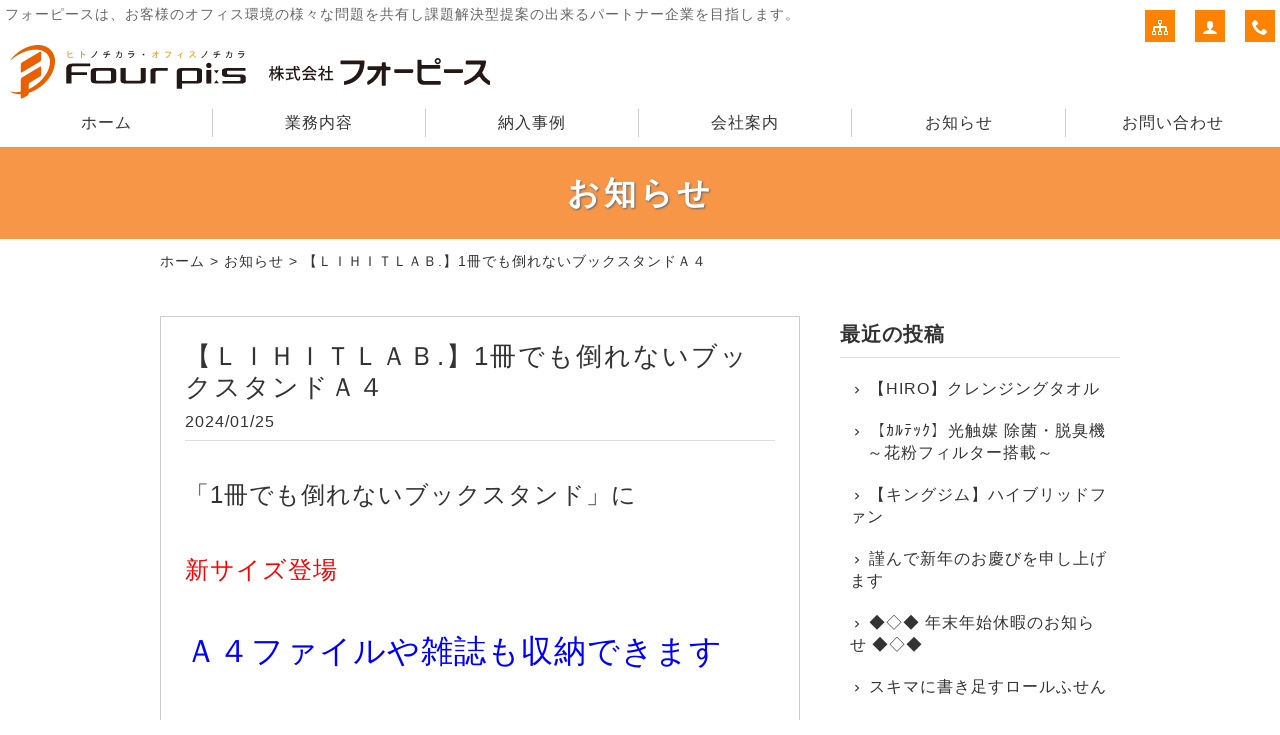

--- FILE ---
content_type: text/html; charset=UTF-8
request_url: https://www.fourpi-s.com/blog/14833.html
body_size: 6265
content:
<!DOCTYPE html>
<html lang="ja">
<head>
<meta charset="UTF-8" />
<meta name="viewport" content="width=device-width, initial-scale=1.0, minimum-scale=1.0, maximum-scale=5.0, user-scalable=yes">
<!--[if IE]>
<meta http-equiv="X-UA-Compatible" content="IE=edge,chrome=1">
<![endif]-->
<title>【ＬＩＨＩＴＬＡＢ.】1冊でも倒れないブックスタンドＡ４ | 株式会社フォーピース｜福島県 福島市 オフィス家具 レイアウト・デザイン・移転・引越し・内装・文具・事務機器・コピー機 (福島市・郡山市・白河市・いわき・相馬）</title>
<link rel="alternate" type="application/rss+xml" title="RSS 2.0" href="https://www.fourpi-s.com/feed" />
<link rel="pingback" href="https://www.fourpi-s.com/xmlrpc.php" />
<link rel="stylesheet" href="//fonts.googleapis.com/earlyaccess/notosansjp.css" />
<link href="https://fonts.googleapis.com/icon?family=Material+Icons" rel="stylesheet" />
<link rel="stylesheet" media="all" href="https://www.fourpi-s.com/wp-content/themes/39pack/style.css">
<link rel="stylesheet" media="print" href="https://www.fourpi-s.com/wp-content/themes/39pack/css/print.css" />
<!--<link rel="shortcut icon" type="image/vnd.microsoft.icon" href="https://www.fourpi-s.com/wp-content/themes/39pack/img/favicon.ico" />-->

<!-- All in One SEO Pack 2.3.16 by Michael Torbert of Semper Fi Web Design[282,400] -->
<link rel="canonical" href="https://www.fourpi-s.com/blog/14833.html" />
<!-- /all in one seo pack -->
<link rel='dns-prefetch' href='//s.w.org' />
<link rel="alternate" type="application/rss+xml" title="株式会社フォーピース｜福島県 福島市 オフィス家具 レイアウト・デザイン・移転・引越し・内装・文具・事務機器・コピー機 (福島市・郡山市・白河市・いわき・相馬） &raquo; 【ＬＩＨＩＴＬＡＢ.】1冊でも倒れないブックスタンドＡ４ のコメントのフィード" href="https://www.fourpi-s.com/blog/14833.html/feed" />
<link rel='stylesheet' id='jquery.lightbox.min.css-css'  href='https://www.fourpi-s.com/wp-content/plugins/wp-jquery-lightbox/styles/lightbox.min.css?ver=1.4.6' type='text/css' media='all' />
<script type='text/javascript' src='https://www.fourpi-s.com/wp-includes/js/jquery/jquery.js?ver=1.12.4'></script>
<script type='text/javascript' src='https://www.fourpi-s.com/wp-includes/js/jquery/jquery-migrate.min.js?ver=1.4.1'></script>
<link rel='https://api.w.org/' href='https://www.fourpi-s.com/wp-json/' />
<link rel="EditURI" type="application/rsd+xml" title="RSD" href="https://www.fourpi-s.com/xmlrpc.php?rsd" />
<link rel='prev' title='【ＫＩＮＧ ＪＩＭ】紙製ホルダー' href='https://www.fourpi-s.com/blog/14825.html' />
<link rel='next' title='イトーキ『コモンファニチャー』' href='https://www.fourpi-s.com/blog/14861.html' />
<link rel='shortlink' href='https://www.fourpi-s.com/?p=14833' />
<link rel="alternate" type="application/json+oembed" href="https://www.fourpi-s.com/wp-json/oembed/1.0/embed?url=https%3A%2F%2Fwww.fourpi-s.com%2Fblog%2F14833.html" />
<link rel="alternate" type="text/xml+oembed" href="https://www.fourpi-s.com/wp-json/oembed/1.0/embed?url=https%3A%2F%2Fwww.fourpi-s.com%2Fblog%2F14833.html&#038;format=xml" />
</head>
<body class="post-template-default single single-post postid-14833 single-format-standard">

	
<div id="fb-root"></div>
<script>(function(d, s, id) {
  var js, fjs = d.getElementsByTagName(s)[0];
  if (d.getElementById(id)) return;
  js = d.createElement(s); js.id = id;
  js.src = "//connect.facebook.net/ja_JP/sdk.js#xfbml=1&version=v2.10&appId=201920339850381";
  fjs.parentNode.insertBefore(js, fjs);
}(document, 'script', 'facebook-jssdk'));</script>
<div class="wrapHead fixed">
<header id="top">
<h1>フォーピースは、お客様のオフィス環境の様々な問題を共有し課題解決型提案の出来るパートナー企業を目指します。</h1>
<h2>			<div class="classic-text-widget"><h2><a href="https://www.fourpi-s.com/"><img src="https://www.fourpi-s.com/wp-content/themes/39pack/img/title.svg" alt="株式会社フォーピース" /></a></h2>
</div>
		</h2><p class="menu"><a class="open" href="#nav"><span class="icon-menu5"></span><span class="tx">メニュー</span></a></p>
<nav id="nav">
<div class="head">
<h3>メニュー</h3>
<p class="close"><a href="javascript:$.pageslide.close()">×<span class="tx">閉じる</span></a></p>
</div>
<ul id="primary" class="menu"><li id="menu-item-10" class="menu-item menu-item-type-custom menu-item-object-custom menu-item-home menu-item-10"><a title="ホーム" href="https://www.fourpi-s.com/">ホーム</a></li>
<li id="menu-item-5" class="menu-item menu-item-type-taxonomy menu-item-object-category menu-item-5"><a title="業務内容" href="https://www.fourpi-s.com/service">業務内容</a></li>
<li id="menu-item-6" class="menu-item menu-item-type-taxonomy menu-item-object-category menu-item-6"><a title="納入事例" href="https://www.fourpi-s.com/works">納入事例</a></li>
<li id="menu-item-7" class="menu-item menu-item-type-taxonomy menu-item-object-category menu-item-7"><a title="会社案内" href="https://www.fourpi-s.com/company">会社案内</a></li>
<li id="menu-item-9" class="menu-item menu-item-type-taxonomy menu-item-object-category current-post-ancestor current-menu-parent current-post-parent menu-item-9"><a title="お知らせ" href="https://www.fourpi-s.com/blog">お知らせ</a></li>
<li id="menu-item-20" class="menu-item menu-item-type-post_type menu-item-object-page menu-item-20"><a title="お問い合わせ" href="https://www.fourpi-s.com/contact">お問い合わせ</a></li>
</ul><ul id="secondary" class="menu"><li id="menu-item-21" class="sitemap menu-item menu-item-type-post_type menu-item-object-page menu-item-21"><a title="サイトマップ" href="https://www.fourpi-s.com/sitemap" class="tt"><span class="tx">サイトマップ</span></a></li>
<li id="menu-item-22" class="user menu-item menu-item-type-post_type menu-item-object-page menu-item-22"><a title="プライバシーポリシー" href="https://www.fourpi-s.com/privacy" class="tt"><span class="tx">プライバシーポリシー</span></a></li>
<li id="menu-item-23" class="phone menu-item menu-item-type-custom menu-item-object-custom menu-item-23"><a title="電話でお問い合わせ" href="tel:024-555-0021" class="tt"><span class="tx">電話でお問い合わせ</span></a></li>
</ul></nav>
</header>
</div><!-- .wrapHead -->
<div class="eyecach title">
<h1>お知らせ</h1></div><!-- .eyecach -->


<div id="contents">
<div class="wrap">
<p class="pankz"><!-- Breadcrumb NavXT 5.7.1 -->
<a title="株式会社フォーピース｜福島県 福島市 オフィス家具 レイアウト・デザイン・移転・引越し・内装・文具・事務機器・コピー機 (福島市・郡山市・白河市・いわき・相馬）" href="https://www.fourpi-s.com">ホーム</a> &gt; <a title="お知らせ" href="https://www.fourpi-s.com/blog">お知らせ</a> &gt; <span property="itemListElement" typeof="ListItem"><span property="name">【ＬＩＨＩＴＬＡＢ.】1冊でも倒れないブックスタンドＡ４</span><meta property="position" content="3"></span></p>
</div><!-- .wrap -->


<!-- お知らせ・ブログ -->
<div class="wrap">
<div id="main">
<section id="post-14833" class="post blog">
<h1 class="post_title">【ＬＩＨＩＴＬＡＢ.】1冊でも倒れないブックスタンドＡ４</h1>
<ul class="post_meta">
<li class="post_date">2024/01/25</li>
</ul>
<p><span style="font-size: 18pt;">「1冊でも倒れないブックスタンド」に　</span></p>
<p><span style="font-size: 18pt;"><span style="color: #ff0000;">新サイズ登場</span></span></p>
<p><span style="color: #0000ff; font-size: 24pt;">Ａ４ファイルや雑誌も収納できます　</span></p>
<p><span style="font-size: 18pt; color: #ff0000;"><img class="aligncenter size-full wp-image-14838" src="https://www.fourpi-s.com/wp-content/uploads/2023/11/7e578c44886d8103e9ffa83ac1bc5897.jpg" alt="" width="3310" height="4680" srcset="https://www.fourpi-s.com/wp-content/uploads/2023/11/7e578c44886d8103e9ffa83ac1bc5897.jpg 3310w, https://www.fourpi-s.com/wp-content/uploads/2023/11/7e578c44886d8103e9ffa83ac1bc5897-240x339.jpg 240w, https://www.fourpi-s.com/wp-content/uploads/2023/11/7e578c44886d8103e9ffa83ac1bc5897-768x1086.jpg 768w, https://www.fourpi-s.com/wp-content/uploads/2023/11/7e578c44886d8103e9ffa83ac1bc5897-480x679.jpg 480w" sizes="(max-width: 3310px) 100vw, 3310px" /><img class="aligncenter size-full wp-image-14839" src="https://www.fourpi-s.com/wp-content/uploads/2023/11/a2af7c94f4fdc669c95a87a398daf8dd.jpg" alt="" width="3310" height="4680" srcset="https://www.fourpi-s.com/wp-content/uploads/2023/11/a2af7c94f4fdc669c95a87a398daf8dd.jpg 3310w, https://www.fourpi-s.com/wp-content/uploads/2023/11/a2af7c94f4fdc669c95a87a398daf8dd-240x339.jpg 240w, https://www.fourpi-s.com/wp-content/uploads/2023/11/a2af7c94f4fdc669c95a87a398daf8dd-768x1086.jpg 768w, https://www.fourpi-s.com/wp-content/uploads/2023/11/a2af7c94f4fdc669c95a87a398daf8dd-480x679.jpg 480w" sizes="(max-width: 3310px) 100vw, 3310px" /></span></p>
</section>
</div><!-- #main -->
<div id="side">



<section class="widget">
<h2>最近の投稿</h2>
<ul>
<li><a href="https://www.fourpi-s.com/blog/16049.html">【HIRO】クレンジングタオル</a></li>
<li><a href="https://www.fourpi-s.com/blog/16777.html">【ｶﾙﾃｯｸ】光触媒 除菌・脱臭機 　～花粉フィルター搭載～</a></li>
<li><a href="https://www.fourpi-s.com/blog/16765.html">【キングジム】ハイブリッドファン</a></li>
<li><a href="https://www.fourpi-s.com/blog/16659.html">謹んで新年のお慶びを申し上げます</a></li>
<li><a href="https://www.fourpi-s.com/blog/16656.html">◆◇◆ 年末年始休暇のお知らせ ◆◇◆</a></li>
<li><a href="https://www.fourpi-s.com/blog/16750.html">スキマに書き足すロールふせん</a></li>
<li><a href="https://www.fourpi-s.com/blog/16741.html">ペンのように持ち運べるブッククリップ</a></li>
<li><a href="https://www.fourpi-s.com/blog/16716.html">コスメモチーフのステーショナリー「コフレ」</a></li>
<li><a href="https://www.fourpi-s.com/blog/16698.html">現代のワークチェア「SHIGA（シガ）」静かに佇み、しなやかに支える</a></li>
<li><a href="https://www.fourpi-s.com/blog/16624.html">サンワサプライ　大容量モバイルバッテリー</a></li>
</ul>
</section>

<section class="widget">
<h2>月別投稿一覧</h2>
<select name="archive-dropdown" onChange='document.location.href=this.options[this.selectedIndex].value;' class="archive-dropdown">
<option value="">月を選択</option> 
	<option value='https://www.fourpi-s.com/date/2026/01?cat=7'> 2026年1月 &nbsp;(4)</option>
	<option value='https://www.fourpi-s.com/date/2025/12?cat=7'> 2025年12月 &nbsp;(5)</option>
	<option value='https://www.fourpi-s.com/date/2025/11?cat=7'> 2025年11月 &nbsp;(4)</option>
	<option value='https://www.fourpi-s.com/date/2025/10?cat=7'> 2025年10月 &nbsp;(5)</option>
	<option value='https://www.fourpi-s.com/date/2025/09?cat=7'> 2025年9月 &nbsp;(6)</option>
	<option value='https://www.fourpi-s.com/date/2025/08?cat=7'> 2025年8月 &nbsp;(5)</option>
	<option value='https://www.fourpi-s.com/date/2025/07?cat=7'> 2025年7月 &nbsp;(5)</option>
	<option value='https://www.fourpi-s.com/date/2025/06?cat=7'> 2025年6月 &nbsp;(4)</option>
	<option value='https://www.fourpi-s.com/date/2025/05?cat=7'> 2025年5月 &nbsp;(4)</option>
	<option value='https://www.fourpi-s.com/date/2025/04?cat=7'> 2025年4月 &nbsp;(4)</option>
	<option value='https://www.fourpi-s.com/date/2025/03?cat=7'> 2025年3月 &nbsp;(5)</option>
	<option value='https://www.fourpi-s.com/date/2025/02?cat=7'> 2025年2月 &nbsp;(4)</option>
	<option value='https://www.fourpi-s.com/date/2025/01?cat=7'> 2025年1月 &nbsp;(5)</option>
	<option value='https://www.fourpi-s.com/date/2024/12?cat=7'> 2024年12月 &nbsp;(5)</option>
	<option value='https://www.fourpi-s.com/date/2024/11?cat=7'> 2024年11月 &nbsp;(4)</option>
	<option value='https://www.fourpi-s.com/date/2024/10?cat=7'> 2024年10月 &nbsp;(4)</option>
	<option value='https://www.fourpi-s.com/date/2024/09?cat=7'> 2024年9月 &nbsp;(4)</option>
	<option value='https://www.fourpi-s.com/date/2024/08?cat=7'> 2024年8月 &nbsp;(6)</option>
	<option value='https://www.fourpi-s.com/date/2024/07?cat=7'> 2024年7月 &nbsp;(4)</option>
	<option value='https://www.fourpi-s.com/date/2024/06?cat=7'> 2024年6月 &nbsp;(4)</option>
	<option value='https://www.fourpi-s.com/date/2024/05?cat=7'> 2024年5月 &nbsp;(5)</option>
	<option value='https://www.fourpi-s.com/date/2024/04?cat=7'> 2024年4月 &nbsp;(4)</option>
	<option value='https://www.fourpi-s.com/date/2024/03?cat=7'> 2024年3月 &nbsp;(5)</option>
	<option value='https://www.fourpi-s.com/date/2024/02?cat=7'> 2024年2月 &nbsp;(5)</option>
	<option value='https://www.fourpi-s.com/date/2024/01?cat=7'> 2024年1月 &nbsp;(5)</option>
	<option value='https://www.fourpi-s.com/date/2023/12?cat=7'> 2023年12月 &nbsp;(5)</option>
	<option value='https://www.fourpi-s.com/date/2023/11?cat=7'> 2023年11月 &nbsp;(5)</option>
	<option value='https://www.fourpi-s.com/date/2023/10?cat=7'> 2023年10月 &nbsp;(4)</option>
	<option value='https://www.fourpi-s.com/date/2023/09?cat=7'> 2023年9月 &nbsp;(5)</option>
	<option value='https://www.fourpi-s.com/date/2023/08?cat=7'> 2023年8月 &nbsp;(5)</option>
	<option value='https://www.fourpi-s.com/date/2023/07?cat=7'> 2023年7月 &nbsp;(5)</option>
	<option value='https://www.fourpi-s.com/date/2023/06?cat=7'> 2023年6月 &nbsp;(4)</option>
	<option value='https://www.fourpi-s.com/date/2023/05?cat=7'> 2023年5月 &nbsp;(4)</option>
	<option value='https://www.fourpi-s.com/date/2023/04?cat=7'> 2023年4月 &nbsp;(4)</option>
	<option value='https://www.fourpi-s.com/date/2023/03?cat=7'> 2023年3月 &nbsp;(6)</option>
	<option value='https://www.fourpi-s.com/date/2023/02?cat=7'> 2023年2月 &nbsp;(2)</option>
	<option value='https://www.fourpi-s.com/date/2023/01?cat=7'> 2023年1月 &nbsp;(5)</option>
	<option value='https://www.fourpi-s.com/date/2022/12?cat=7'> 2022年12月 &nbsp;(6)</option>
	<option value='https://www.fourpi-s.com/date/2022/11?cat=7'> 2022年11月 &nbsp;(6)</option>
	<option value='https://www.fourpi-s.com/date/2022/10?cat=7'> 2022年10月 &nbsp;(4)</option>
	<option value='https://www.fourpi-s.com/date/2022/09?cat=7'> 2022年9月 &nbsp;(5)</option>
	<option value='https://www.fourpi-s.com/date/2022/08?cat=7'> 2022年8月 &nbsp;(5)</option>
	<option value='https://www.fourpi-s.com/date/2022/07?cat=7'> 2022年7月 &nbsp;(4)</option>
	<option value='https://www.fourpi-s.com/date/2022/06?cat=7'> 2022年6月 &nbsp;(5)</option>
	<option value='https://www.fourpi-s.com/date/2022/05?cat=7'> 2022年5月 &nbsp;(3)</option>
	<option value='https://www.fourpi-s.com/date/2022/04?cat=7'> 2022年4月 &nbsp;(4)</option>
	<option value='https://www.fourpi-s.com/date/2022/03?cat=7'> 2022年3月 &nbsp;(5)</option>
	<option value='https://www.fourpi-s.com/date/2022/02?cat=7'> 2022年2月 &nbsp;(4)</option>
	<option value='https://www.fourpi-s.com/date/2022/01?cat=7'> 2022年1月 &nbsp;(6)</option>
	<option value='https://www.fourpi-s.com/date/2021/12?cat=7'> 2021年12月 &nbsp;(5)</option>
	<option value='https://www.fourpi-s.com/date/2021/11?cat=7'> 2021年11月 &nbsp;(4)</option>
	<option value='https://www.fourpi-s.com/date/2021/10?cat=7'> 2021年10月 &nbsp;(4)</option>
	<option value='https://www.fourpi-s.com/date/2021/09?cat=7'> 2021年9月 &nbsp;(6)</option>
	<option value='https://www.fourpi-s.com/date/2021/08?cat=7'> 2021年8月 &nbsp;(5)</option>
	<option value='https://www.fourpi-s.com/date/2021/07?cat=7'> 2021年7月 &nbsp;(6)</option>
	<option value='https://www.fourpi-s.com/date/2021/06?cat=7'> 2021年6月 &nbsp;(4)</option>
	<option value='https://www.fourpi-s.com/date/2021/05?cat=7'> 2021年5月 &nbsp;(4)</option>
	<option value='https://www.fourpi-s.com/date/2021/04?cat=7'> 2021年4月 &nbsp;(5)</option>
	<option value='https://www.fourpi-s.com/date/2021/03?cat=7'> 2021年3月 &nbsp;(4)</option>
	<option value='https://www.fourpi-s.com/date/2021/02?cat=7'> 2021年2月 &nbsp;(4)</option>
	<option value='https://www.fourpi-s.com/date/2021/01?cat=7'> 2021年1月 &nbsp;(4)</option>
	<option value='https://www.fourpi-s.com/date/2020/12?cat=7'> 2020年12月 &nbsp;(5)</option>
	<option value='https://www.fourpi-s.com/date/2020/11?cat=7'> 2020年11月 &nbsp;(6)</option>
	<option value='https://www.fourpi-s.com/date/2020/10?cat=7'> 2020年10月 &nbsp;(5)</option>
	<option value='https://www.fourpi-s.com/date/2020/09?cat=7'> 2020年9月 &nbsp;(3)</option>
	<option value='https://www.fourpi-s.com/date/2020/08?cat=7'> 2020年8月 &nbsp;(5)</option>
	<option value='https://www.fourpi-s.com/date/2020/07?cat=7'> 2020年7月 &nbsp;(6)</option>
	<option value='https://www.fourpi-s.com/date/2020/06?cat=7'> 2020年6月 &nbsp;(4)</option>
	<option value='https://www.fourpi-s.com/date/2020/05?cat=7'> 2020年5月 &nbsp;(5)</option>
	<option value='https://www.fourpi-s.com/date/2020/04?cat=7'> 2020年4月 &nbsp;(4)</option>
	<option value='https://www.fourpi-s.com/date/2020/03?cat=7'> 2020年3月 &nbsp;(4)</option>
	<option value='https://www.fourpi-s.com/date/2020/02?cat=7'> 2020年2月 &nbsp;(4)</option>
	<option value='https://www.fourpi-s.com/date/2020/01?cat=7'> 2020年1月 &nbsp;(4)</option>
	<option value='https://www.fourpi-s.com/date/2019/12?cat=7'> 2019年12月 &nbsp;(3)</option>
	<option value='https://www.fourpi-s.com/date/2019/11?cat=7'> 2019年11月 &nbsp;(4)</option>
	<option value='https://www.fourpi-s.com/date/2019/10?cat=7'> 2019年10月 &nbsp;(5)</option>
	<option value='https://www.fourpi-s.com/date/2019/09?cat=7'> 2019年9月 &nbsp;(4)</option>
	<option value='https://www.fourpi-s.com/date/2019/08?cat=7'> 2019年8月 &nbsp;(5)</option>
	<option value='https://www.fourpi-s.com/date/2019/07?cat=7'> 2019年7月 &nbsp;(4)</option>
	<option value='https://www.fourpi-s.com/date/2019/06?cat=7'> 2019年6月 &nbsp;(3)</option>
	<option value='https://www.fourpi-s.com/date/2019/05?cat=7'> 2019年5月 &nbsp;(4)</option>
	<option value='https://www.fourpi-s.com/date/2019/04?cat=7'> 2019年4月 &nbsp;(4)</option>
	<option value='https://www.fourpi-s.com/date/2019/03?cat=7'> 2019年3月 &nbsp;(4)</option>
	<option value='https://www.fourpi-s.com/date/2019/02?cat=7'> 2019年2月 &nbsp;(4)</option>
	<option value='https://www.fourpi-s.com/date/2019/01?cat=7'> 2019年1月 &nbsp;(1)</option>
	<option value='https://www.fourpi-s.com/date/2018/12?cat=7'> 2018年12月 &nbsp;(5)</option>
	<option value='https://www.fourpi-s.com/date/2018/11?cat=7'> 2018年11月 &nbsp;(5)</option>
	<option value='https://www.fourpi-s.com/date/2018/10?cat=7'> 2018年10月 &nbsp;(5)</option>
	<option value='https://www.fourpi-s.com/date/2018/09?cat=7'> 2018年9月 &nbsp;(8)</option>
	<option value='https://www.fourpi-s.com/date/2018/08?cat=7'> 2018年8月 &nbsp;(5)</option>
	<option value='https://www.fourpi-s.com/date/2018/07?cat=7'> 2018年7月 &nbsp;(5)</option>
	<option value='https://www.fourpi-s.com/date/2018/06?cat=7'> 2018年6月 &nbsp;(5)</option>
	<option value='https://www.fourpi-s.com/date/2018/05?cat=7'> 2018年5月 &nbsp;(5)</option>
	<option value='https://www.fourpi-s.com/date/2018/04?cat=7'> 2018年4月 &nbsp;(5)</option>
	<option value='https://www.fourpi-s.com/date/2018/03?cat=7'> 2018年3月 &nbsp;(5)</option>
	<option value='https://www.fourpi-s.com/date/2018/02?cat=7'> 2018年2月 &nbsp;(3)</option>
	<option value='https://www.fourpi-s.com/date/2018/01?cat=7'> 2018年1月 &nbsp;(8)</option>
	<option value='https://www.fourpi-s.com/date/2017/12?cat=7'> 2017年12月 &nbsp;(8)</option>
	<option value='https://www.fourpi-s.com/date/2017/11?cat=7'> 2017年11月 &nbsp;(7)</option>
	<option value='https://www.fourpi-s.com/date/2017/10?cat=7'> 2017年10月 &nbsp;(8)</option>
	<option value='https://www.fourpi-s.com/date/2017/09?cat=7'> 2017年9月 &nbsp;(6)</option>
	<option value='https://www.fourpi-s.com/date/2017/08?cat=7'> 2017年8月 &nbsp;(8)</option>
	<option value='https://www.fourpi-s.com/date/2017/07?cat=7'> 2017年7月 &nbsp;(3)</option>
	<option value='https://www.fourpi-s.com/date/2017/06?cat=7'> 2017年6月 &nbsp;(5)</option>
	<option value='https://www.fourpi-s.com/date/2017/05?cat=7'> 2017年5月 &nbsp;(5)</option>
	<option value='https://www.fourpi-s.com/date/2017/04?cat=7'> 2017年4月 &nbsp;(4)</option>
	<option value='https://www.fourpi-s.com/date/2017/03?cat=7'> 2017年3月 &nbsp;(7)</option>
	<option value='https://www.fourpi-s.com/date/2017/02?cat=7'> 2017年2月 &nbsp;(6)</option>
	<option value='https://www.fourpi-s.com/date/2017/01?cat=7'> 2017年1月 &nbsp;(6)</option>
	<option value='https://www.fourpi-s.com/date/2016/12?cat=7'> 2016年12月 &nbsp;(5)</option>
	<option value='https://www.fourpi-s.com/date/2016/11?cat=7'> 2016年11月 &nbsp;(6)</option>
	<option value='https://www.fourpi-s.com/date/2016/10?cat=7'> 2016年10月 &nbsp;(5)</option>
	<option value='https://www.fourpi-s.com/date/2016/09?cat=7'> 2016年9月 &nbsp;(4)</option>
	<option value='https://www.fourpi-s.com/date/2016/08?cat=7'> 2016年8月 &nbsp;(5)</option>
	<option value='https://www.fourpi-s.com/date/2016/07?cat=7'> 2016年7月 &nbsp;(5)</option>
	<option value='https://www.fourpi-s.com/date/2016/06?cat=7'> 2016年6月 &nbsp;(11)</option>
	<option value='https://www.fourpi-s.com/date/2016/05?cat=7'> 2016年5月 &nbsp;(4)</option>
	<option value='https://www.fourpi-s.com/date/2016/04?cat=7'> 2016年4月 &nbsp;(6)</option>
	<option value='https://www.fourpi-s.com/date/2016/03?cat=7'> 2016年3月 &nbsp;(6)</option>
	<option value='https://www.fourpi-s.com/date/2016/02?cat=7'> 2016年2月 &nbsp;(4)</option>
	<option value='https://www.fourpi-s.com/date/2016/01?cat=7'> 2016年1月 &nbsp;(6)</option>
	<option value='https://www.fourpi-s.com/date/2015/12?cat=7'> 2015年12月 &nbsp;(5)</option>
	<option value='https://www.fourpi-s.com/date/2015/11?cat=7'> 2015年11月 &nbsp;(4)</option>
	<option value='https://www.fourpi-s.com/date/2015/10?cat=7'> 2015年10月 &nbsp;(6)</option>
	<option value='https://www.fourpi-s.com/date/2015/09?cat=7'> 2015年9月 &nbsp;(4)</option>
	<option value='https://www.fourpi-s.com/date/2015/08?cat=7'> 2015年8月 &nbsp;(7)</option>
	<option value='https://www.fourpi-s.com/date/2015/07?cat=7'> 2015年7月 &nbsp;(5)</option>
	<option value='https://www.fourpi-s.com/date/2015/06?cat=7'> 2015年6月 &nbsp;(16)</option>
	<option value='https://www.fourpi-s.com/date/2015/05?cat=7'> 2015年5月 &nbsp;(4)</option>
	<option value='https://www.fourpi-s.com/date/2015/04?cat=7'> 2015年4月 &nbsp;(5)</option>
	<option value='https://www.fourpi-s.com/date/2015/03?cat=7'> 2015年3月 &nbsp;(15)</option>
	<option value='https://www.fourpi-s.com/date/2015/02?cat=7'> 2015年2月 &nbsp;(4)</option>
	<option value='https://www.fourpi-s.com/date/2015/01?cat=7'> 2015年1月 &nbsp;(5)</option>
	<option value='https://www.fourpi-s.com/date/2014/12?cat=7'> 2014年12月 &nbsp;(4)</option>
	<option value='https://www.fourpi-s.com/date/2014/11?cat=7'> 2014年11月 &nbsp;(3)</option>
	<option value='https://www.fourpi-s.com/date/2014/10?cat=7'> 2014年10月 &nbsp;(5)</option>
	<option value='https://www.fourpi-s.com/date/2014/09?cat=7'> 2014年9月 &nbsp;(4)</option>
	<option value='https://www.fourpi-s.com/date/2014/08?cat=7'> 2014年8月 &nbsp;(4)</option>
	<option value='https://www.fourpi-s.com/date/2014/07?cat=7'> 2014年7月 &nbsp;(2)</option>
	<option value='https://www.fourpi-s.com/date/2014/06?cat=7'> 2014年6月 &nbsp;(2)</option>
	<option value='https://www.fourpi-s.com/date/2014/05?cat=7'> 2014年5月 &nbsp;(3)</option>
	<option value='https://www.fourpi-s.com/date/2014/04?cat=7'> 2014年4月 &nbsp;(3)</option>
	<option value='https://www.fourpi-s.com/date/2014/03?cat=7'> 2014年3月 &nbsp;(2)</option>
	<option value='https://www.fourpi-s.com/date/2014/02?cat=7'> 2014年2月 &nbsp;(3)</option>
	<option value='https://www.fourpi-s.com/date/2014/01?cat=7'> 2014年1月 &nbsp;(5)</option>
	<option value='https://www.fourpi-s.com/date/2013/12?cat=7'> 2013年12月 &nbsp;(2)</option>
	<option value='https://www.fourpi-s.com/date/2013/11?cat=7'> 2013年11月 &nbsp;(2)</option>
	<option value='https://www.fourpi-s.com/date/2013/10?cat=7'> 2013年10月 &nbsp;(4)</option>
	<option value='https://www.fourpi-s.com/date/2013/09?cat=7'> 2013年9月 &nbsp;(3)</option>
	<option value='https://www.fourpi-s.com/date/2013/08?cat=7'> 2013年8月 &nbsp;(3)</option>
	<option value='https://www.fourpi-s.com/date/2013/07?cat=7'> 2013年7月 &nbsp;(3)</option>
	<option value='https://www.fourpi-s.com/date/2013/06?cat=7'> 2013年6月 &nbsp;(2)</option>
	<option value='https://www.fourpi-s.com/date/2013/05?cat=7'> 2013年5月 &nbsp;(2)</option>
	<option value='https://www.fourpi-s.com/date/2013/04?cat=7'> 2013年4月 &nbsp;(2)</option>
	<option value='https://www.fourpi-s.com/date/2013/03?cat=7'> 2013年3月 &nbsp;(1)</option>
	<option value='https://www.fourpi-s.com/date/2013/02?cat=7'> 2013年2月 &nbsp;(4)</option>
	<option value='https://www.fourpi-s.com/date/2013/01?cat=7'> 2013年1月 &nbsp;(4)</option>
	<option value='https://www.fourpi-s.com/date/2012/12?cat=7'> 2012年12月 &nbsp;(5)</option>
	<option value='https://www.fourpi-s.com/date/2012/11?cat=7'> 2012年11月 &nbsp;(9)</option>
	<option value='https://www.fourpi-s.com/date/2012/10?cat=7'> 2012年10月 &nbsp;(8)</option>
	<option value='https://www.fourpi-s.com/date/2012/09?cat=7'> 2012年9月 &nbsp;(6)</option>
	<option value='https://www.fourpi-s.com/date/2012/08?cat=7'> 2012年8月 &nbsp;(3)</option>
	<option value='https://www.fourpi-s.com/date/2012/07?cat=7'> 2012年7月 &nbsp;(4)</option>
	<option value='https://www.fourpi-s.com/date/2012/06?cat=7'> 2012年6月 &nbsp;(4)</option>
	<option value='https://www.fourpi-s.com/date/2012/05?cat=7'> 2012年5月 &nbsp;(2)</option>
	<option value='https://www.fourpi-s.com/date/2012/04?cat=7'> 2012年4月 &nbsp;(3)</option>
	<option value='https://www.fourpi-s.com/date/2012/03?cat=7'> 2012年3月 &nbsp;(5)</option>
	<option value='https://www.fourpi-s.com/date/2012/02?cat=7'> 2012年2月 &nbsp;(4)</option>
	<option value='https://www.fourpi-s.com/date/2012/01?cat=7'> 2012年1月 &nbsp;(3)</option>
	<option value='https://www.fourpi-s.com/date/2011/12?cat=7'> 2011年12月 &nbsp;(3)</option>
	<option value='https://www.fourpi-s.com/date/2011/11?cat=7'> 2011年11月 &nbsp;(6)</option>
	<option value='https://www.fourpi-s.com/date/2011/10?cat=7'> 2011年10月 &nbsp;(4)</option>
	<option value='https://www.fourpi-s.com/date/2011/09?cat=7'> 2011年9月 &nbsp;(8)</option>
	<option value='https://www.fourpi-s.com/date/2011/08?cat=7'> 2011年8月 &nbsp;(4)</option>
	<option value='https://www.fourpi-s.com/date/2011/07?cat=7'> 2011年7月 &nbsp;(3)</option>
	<option value='https://www.fourpi-s.com/date/2011/06?cat=7'> 2011年6月 &nbsp;(3)</option>
	<option value='https://www.fourpi-s.com/date/2011/05?cat=7'> 2011年5月 &nbsp;(6)</option>
	<option value='https://www.fourpi-s.com/date/2011/04?cat=7'> 2011年4月 &nbsp;(3)</option>
	<option value='https://www.fourpi-s.com/date/2011/03?cat=7'> 2011年3月 &nbsp;(1)</option>
	<option value='https://www.fourpi-s.com/date/2011/02?cat=7'> 2011年2月 &nbsp;(2)</option>
	<option value='https://www.fourpi-s.com/date/2011/01?cat=7'> 2011年1月 &nbsp;(4)</option>
	<option value='https://www.fourpi-s.com/date/2010/12?cat=7'> 2010年12月 &nbsp;(2)</option>
	<option value='https://www.fourpi-s.com/date/2010/11?cat=7'> 2010年11月 &nbsp;(3)</option>
	<option value='https://www.fourpi-s.com/date/2010/10?cat=7'> 2010年10月 &nbsp;(4)</option>
	<option value='https://www.fourpi-s.com/date/2010/09?cat=7'> 2010年9月 &nbsp;(1)</option>
	<option value='https://www.fourpi-s.com/date/2010/08?cat=7'> 2010年8月 &nbsp;(2)</option>
	<option value='https://www.fourpi-s.com/date/2010/07?cat=7'> 2010年7月 &nbsp;(2)</option>
	<option value='https://www.fourpi-s.com/date/2010/06?cat=7'> 2010年6月 &nbsp;(4)</option>
	<option value='https://www.fourpi-s.com/date/2010/05?cat=7'> 2010年5月 &nbsp;(4)</option>
	<option value='https://www.fourpi-s.com/date/2010/04?cat=7'> 2010年4月 &nbsp;(5)</option>
	<option value='https://www.fourpi-s.com/date/2010/03?cat=7'> 2010年3月 &nbsp;(5)</option>
	<option value='https://www.fourpi-s.com/date/2010/02?cat=7'> 2010年2月 &nbsp;(4)</option>
	<option value='https://www.fourpi-s.com/date/2010/01?cat=7'> 2010年1月 &nbsp;(4)</option>
	<option value='https://www.fourpi-s.com/date/2009/12?cat=7'> 2009年12月 &nbsp;(7)</option>
	<option value='https://www.fourpi-s.com/date/2009/11?cat=7'> 2009年11月 &nbsp;(5)</option>
</select>
</section>


</div><!-- #side --></div><!-- .wrap -->



			<div class="classic-text-widget"><section class="post" id="contact">
<div class="wrap">
<h1>お問い合わせ<span>contact</span></h1>
<div class="half">
<p>ご相談・ご質問などお気軽にお寄せください</p>
<dl>
<dt><img src="https://www.fourpi-s.com/wp-content/themes/39pack/img/company.jpg" width="180" height="120" alt="" /></dt>
<dd><b>株式会社 フォーピース</b><br />
〒960-0241<br />
福島県福島市笹谷字谷地南15-1<br />
(<a href="https://www.fourpi-s.com/company/66.html">地図</a>)</dd>
</dl>
</div>
<div class="half right">
<p class="tel"><span class="icon-tel"></span><span class="tel-link">024-555-0021</span></p>
<dl style="margin-left: 2em;">
<dt style="margin-right: 2em;">ＦＡＸ</dt>
<dd>024-555-0041</dd>
<dt>営業時間</dt>
<dd>9:00～18:00</dd>
</dl>
<p class="mail"><a href="/contact"><span class="icon-mail_outline"></span>メールでお問い合わせ</a></p>
</div>
</div>
</section></div>
		</div><!-- #contents -->
<footer>
<div class="wrap">
<ul id="tertiary" class="menu"><li id="menu-item-26" class="menu-item menu-item-type-custom menu-item-object-custom menu-item-home menu-item-26"><a title="ホーム" href="https://www.fourpi-s.com/">ホーム</a></li>
<li id="menu-item-182" class="menu-item menu-item-type-taxonomy menu-item-object-category menu-item-182"><a title="Q&#038;A" href="https://www.fourpi-s.com/qa">Q&#038;A</a></li>
<li id="menu-item-29" class="menu-item menu-item-type-post_type menu-item-object-page menu-item-29"><a title="リンク" href="https://www.fourpi-s.com/link">リンク</a></li>
<li id="menu-item-27" class="menu-item menu-item-type-post_type menu-item-object-page menu-item-27"><a title="サイトマップ" href="https://www.fourpi-s.com/sitemap">サイトマップ</a></li>
<li id="menu-item-28" class="menu-item menu-item-type-post_type menu-item-object-page menu-item-28"><a title="プライバシーポリシー" href="https://www.fourpi-s.com/privacy">プライバシーポリシー</a></li>
</ul></div><!-- .wrap -->
<p id="copyright"><small>&copy; 2017 <a href="https://www.fourpi-s.com">株式会社フォーピース</a>.</small></p>
<p class="pagetop"><a href="#top"><span class="icon-arrow_drop_up"></span><span class="tx">先頭へ</span></a></p>
</footer>
<script src="https://www.fourpi-s.com/wp-content/themes/39pack/js/jquery.js"></script>
<script src="https://www.fourpi-s.com/wp-content/themes/39pack/js/jquery.openwin.js"></script>
<script src="https://www.fourpi-s.com/wp-content/themes/39pack/js/jquery.pageslide.min.js"></script>
<script>
    $(".open").pageslide({ direction: "left"});
</script>
<script src="https://www.fourpi-s.com/wp-content/themes/39pack/js/jquery.tooltipster.min.js"></script>
<script>
$(function() {
	$('.tt').tooltipster({});
});
</script>
<script src="https://www.fourpi-s.com/wp-content/themes/39pack/js/jquery.flexslider-min.js"></script>
<script src="https://www.fourpi-s.com/wp-content/themes/39pack/js/common.js"></script>
<script src="https://www.fourpi-s.com/wp-content/themes/39pack/js/opacity-rollover2.1.js"></script>
<script type='text/javascript' src='https://www.fourpi-s.com/wp-content/plugins/wp-jquery-lightbox/jquery.touchwipe.min.js?ver=1.4.6'></script>
<script type='text/javascript'>
/* <![CDATA[ */
var JQLBSettings = {"showTitle":"1","showCaption":"1","showNumbers":"1","fitToScreen":"1","resizeSpeed":"400","showDownload":"0","navbarOnTop":"0","marginSize":"0","slideshowSpeed":"4000","prevLinkTitle":"\u524d\u306e\u753b\u50cf","nextLinkTitle":"\u6b21\u306e\u753b\u50cf","closeTitle":"\u30ae\u30e3\u30e9\u30ea\u30fc\u3092\u9589\u3058\u308b","image":"\u753b\u50cf ","of":"\u306e","download":"\u30c0\u30a6\u30f3\u30ed\u30fc\u30c9","pause":"(\u30b9\u30e9\u30a4\u30c9\u30b7\u30e7\u30fc\u3092\u505c\u6b62\u3059\u308b)","play":"(\u30b9\u30e9\u30a4\u30c9\u30b7\u30e7\u30fc\u3092\u518d\u751f\u3059\u308b)"};
/* ]]> */
</script>
<script type='text/javascript' src='https://www.fourpi-s.com/wp-content/plugins/wp-jquery-lightbox/jquery.lightbox.min.js?ver=1.4.6'></script>
<script type='text/javascript' src='https://www.fourpi-s.com/wp-includes/js/wp-embed.min.js?ver=4.8.25'></script>
<script type="text/javascript">
var gaJsHost = (("https:" == document.location.protocol) ? "https://ssl." : "http://www.");
document.write(unescape("%3Cscript src='" + gaJsHost + "google-analytics.com/ga.js' type='text/javascript'%3E%3C/script%3E"));
</script>
<script type="text/javascript">
try {
var pageTracker = _gat._getTracker("UA-11443993-1");
pageTracker._trackPageview();
} catch(err) {}</script>
</body>
</html>

--- FILE ---
content_type: text/css
request_url: https://www.fourpi-s.com/wp-content/themes/39pack/style.css
body_size: 627
content:
/*
Theme Name: 39pack
Theme URI:
Description: 39パックオリジナルテーマ
Version: 1.30(2017/01)
Author: (株)オリエンタル・エージェンシー
Author URI: http://www.oriental-agc.com/
*/

@import url("css/reset.css");
@import url("css/webfonts.css");
@import url("css/style.css");
@import url("css/common.css");
@import url("css/mediaqueries.css");
@import url("css/script.css");
@import url("css/color.css");
/*@import url("css/black.css");*/
@import url("css/original.css");
/*@import url("css/cmswp.css");*/

/*

1.11 2014/08　jquery.flexslider-min.jsの導入。color.cssベースカラー黒追加。css修正。ヘッダー100%固定表示。投稿フォーマット周り変更。MW WP Formの導入。
1.12 2014/09　仕様確定リリース、css修正。テーマファイル修正。
1.13 2014/10　一部修正。
1.14 2014/10　一部修正。
1.15 2014-11　一部修正。
1.16 2015-01　一部修正、WEBフォント変更。
1.17 2015-02　2カラム用にファイル作成。
1.18 2015-02　グローバルメニュー間に縦線など。
1.19 2015-02　css修正。
1.20 2015-03　ギャラリーcss修正。コピーライト年号手動。
1.21 2015-03　投稿フォーマット追加。css修正。
1.22 2015-03　head内調整。
1.30 2017-01　リニューアル。
1.31 2017-05　一部修正。


*/


--- FILE ---
content_type: text/css
request_url: https://www.fourpi-s.com/wp-content/themes/39pack/css/webfonts.css
body_size: 11899
content:
@charset "utf-8";

/* =Material icons
------------------------------------------------------------------------------ */

.material-icons {
	font-family: 'Material Icons';
	font-weight: normal;
	font-style: normal;
	font-size: 24px;  /* �����T�C�Y */
	display: inline-block;
	width: 1em;
	height: 1em;
	line-height: 1;
	text-transform: none;
	vertical-align: middle;
	/* WebKit�u���E�U�T�|�[�g */
	-webkit-font-smoothing: antialiased;
	/* Chrome�ASafari�T�|�[�g */
	text-rendering: optimizeLegibility;
	/* Firefox�T�|�[�g */
	-moz-osx-font-smoothing: grayscale;
	/* IE�T�|�[�g */
	font-feature-settings: 'liga';
}


/* =Noto Sans JP
------------------------------------------------------------------------------ */

.noto {
	font-family: 'Noto Sans JP', sans-serif;
}
.noto100 {font-weight:100;}
.noto300 {font-weight:300;}
.noto400 {font-weight:400;}
.noto500 {font-weight:500;}
.noto700 {font-weight:700;}
.noto900 {font-weight:900;}


/* =������
------------------------------------------------------------------------------ */

.yumin {
	font-family: "������", YuMincho, "�q���M�m���� ProN W3", "Hiragino Mincho ProN","HG����E","�l�r �o����","�l�r ����",serif;
	letter-spacing: 1px;
}


/* =icomoon
------------------------------------------------------------------------------ */

@font-face {
  font-family: 'icomoon';
  src:  url('../fonts/icomoon.eot?gki365');
  src:  url('../fonts/icomoon.eot?gki365#iefix') format('embedded-opentype'),
    url('../fonts/icomoon.ttf?gki365') format('truetype'),
    url('../fonts/icomoon.woff?gki365') format('woff'),
    url('../fonts/icomoon.svg?gki365#icomoon') format('svg');
  font-weight: normal;
  font-style: normal;
}

[class^="icon-"], [class*=" icon-"] {
  /* use !important to prevent issues with browser extensions that change fonts */
  font-family: 'icomoon' !important;
  speak: none;
  font-style: normal;
  font-weight: normal;
  font-variant: normal;
  text-transform: none;
  line-height: 1;

  /* Better Font Rendering =========== */
  -webkit-font-smoothing: antialiased;
  -moz-osx-font-smoothing: grayscale;
}

.icon-free:before {
  content: "\eb19";
}
.icon-car:before {
  content: "\eb1a";
}
.icon-bus:before {
  content: "\eb1b";
}
.icon-trai:before {
  content: "\eb1c";
}
.icon-tel:before {
  content: "\eb1d";
}
.icon-mx_arrow2:before {
  content: "\eb16";
}
.icon-mx_arrow:before {
  content: "\eb15";
}
.icon-mx_en:before {
  content: "\eb17";
}
.icon-maruya:before {
  content: "\eb18";
}
.icon-3d_rotation:before {
  content: "\e84d";
}
.icon-ac_unit:before {
  content: "\eb3b";
}
.icon-alarm2:before {
  content: "\e855";
}
.icon-access_alarms:before {
  content: "\e191";
}
.icon-schedule:before {
  content: "\e8b5";
}
.icon-accessibility2:before {
  content: "\e84e";
}
.icon-accessible:before {
  content: "\eaec";
}
.icon-account_balance:before {
  content: "\e84f";
}
.icon-account_balance_wallet:before {
  content: "\e850";
}
.icon-account_box:before {
  content: "\e851";
}
.icon-account_circle:before {
  content: "\e853";
}
.icon-adb:before {
  content: "\e60e";
}
.icon-add:before {
  content: "\e145";
}
.icon-add_a_photo:before {
  content: "\e439";
}
.icon-alarm_add:before {
  content: "\e856";
}
.icon-add_alert:before {
  content: "\e003";
}
.icon-add_box:before {
  content: "\e146";
}
.icon-add_circle:before {
  content: "\e147";
}
.icon-control_point:before {
  content: "\e3ba";
}
.icon-add_location:before {
  content: "\e567";
}
.icon-add_shopping_cart:before {
  content: "\e854";
}
.icon-queue:before {
  content: "\e03c";
}
.icon-add_to_queue:before {
  content: "\e05c";
}
.icon-adjust:before {
  content: "\e39e";
}
.icon-airline_seat_flat:before {
  content: "\e630";
}
.icon-airline_seat_flat_angled:before {
  content: "\e631";
}
.icon-airline_seat_individual_suite:before {
  content: "\e632";
}
.icon-airline_seat_legroom_extra:before {
  content: "\e633";
}
.icon-airline_seat_legroom_normal:before {
  content: "\e634";
}
.icon-airline_seat_legroom_reduced:before {
  content: "\e635";
}
.icon-airline_seat_recline_extra:before {
  content: "\e636";
}
.icon-airline_seat_recline_normal:before {
  content: "\e637";
}
.icon-flight:before {
  content: "\e539";
}
.icon-airplanemode_inactive:before {
  content: "\e194";
}
.icon-airplay:before {
  content: "\e055";
}
.icon-airport_shuttle:before {
  content: "\eb3c";
}
.icon-alarm_off:before {
  content: "\e857";
}
.icon-alarm_on:before {
  content: "\e858";
}
.icon-album:before {
  content: "\e019";
}
.icon-all_inclusive:before {
  content: "\eb3d";
}
.icon-all_out:before {
  content: "\eaed";
}
.icon-android2:before {
  content: "\e859";
}
.icon-announcement:before {
  content: "\e85a";
}
.icon-apps:before {
  content: "\e5c3";
}
.icon-archive:before {
  content: "\e149";
}
.icon-arrow_back:before {
  content: "\e5c4";
}
.icon-arrow_downward:before {
  content: "\e5db";
}
.icon-arrow_drop_down:before {
  content: "\e5c5";
}
.icon-arrow_drop_down_circle:before {
  content: "\e5c6";
}
.icon-arrow_drop_up:before {
  content: "\e5c7";
}
.icon-arrow_forward:before {
  content: "\e5c8";
}
.icon-arrow_upward:before {
  content: "\e5d8";
}
.icon-art_track:before {
  content: "\e060";
}
.icon-aspect_ratio:before {
  content: "\e85b";
}
.icon-poll:before {
  content: "\e801";
}
.icon-assignment:before {
  content: "\e85d";
}
.icon-assignment_ind:before {
  content: "\e85e";
}
.icon-assignment_late:before {
  content: "\e85f";
}
.icon-assignment_return:before {
  content: "\e860";
}
.icon-assignment_returned:before {
  content: "\e861";
}
.icon-assignment_turned_in:before {
  content: "\e862";
}
.icon-assistant:before {
  content: "\e39f";
}
.icon-flag2:before {
  content: "\e153";
}
.icon-attach_file:before {
  content: "\e226";
}
.icon-attach_money:before {
  content: "\e227";
}
.icon-attachment2:before {
  content: "\e2bc";
}
.icon-audiotrack:before {
  content: "\e3a1";
}
.icon-autorenew:before {
  content: "\e863";
}
.icon-av_timer:before {
  content: "\e01b";
}
.icon-backspace:before {
  content: "\e14a";
}
.icon-cloud_upload:before {
  content: "\e2c3";
}
.icon-battery_alert:before {
  content: "\e19c";
}
.icon-battery_charging_full:before {
  content: "\e1a3";
}
.icon-battery_std:before {
  content: "\e1a5";
}
.icon-battery_unknown:before {
  content: "\e1a6";
}
.icon-beach_access:before {
  content: "\eb3e";
}
.icon-beenhere:before {
  content: "\e52d";
}
.icon-block:before {
  content: "\e14b";
}
.icon-bluetooth:before {
  content: "\e1a7";
}
.icon-bluetooth_searching:before {
  content: "\e1aa";
}
.icon-bluetooth_connected:before {
  content: "\e1a8";
}
.icon-bluetooth_disabled:before {
  content: "\e1a9";
}
.icon-blur_circular:before {
  content: "\e3a2";
}
.icon-blur_linear:before {
  content: "\e3a3";
}
.icon-blur_off:before {
  content: "\e3a4";
}
.icon-blur_on:before {
  content: "\e3a5";
}
.icon-class:before {
  content: "\e86e";
}
.icon-turned_in:before {
  content: "\e8e6";
}
.icon-turned_in_not:before {
  content: "\e8e7";
}
.icon-border_all:before {
  content: "\e228";
}
.icon-border_bottom:before {
  content: "\e229";
}
.icon-border_clear:before {
  content: "\e22a";
}
.icon-border_color:before {
  content: "\e22b";
}
.icon-border_horizontal:before {
  content: "\e22c";
}
.icon-border_inner:before {
  content: "\e22d";
}
.icon-border_left:before {
  content: "\e22e";
}
.icon-border_outer:before {
  content: "\e22f";
}
.icon-border_right:before {
  content: "\e230";
}
.icon-border_style:before {
  content: "\e231";
}
.icon-border_top:before {
  content: "\e232";
}
.icon-border_vertical:before {
  content: "\e233";
}
.icon-branding_watermark:before {
  content: "\e06b";
}
.icon-brightness_1:before {
  content: "\e3a6";
}
.icon-brightness_2:before {
  content: "\e3a7";
}
.icon-brightness_3:before {
  content: "\e3a8";
}
.icon-brightness_4:before {
  content: "\e3a9";
}
.icon-brightness_low:before {
  content: "\e1ad";
}
.icon-brightness_medium:before {
  content: "\e1ae";
}
.icon-brightness_high:before {
  content: "\e1ac";
}
.icon-brightness_auto:before {
  content: "\e1ab";
}
.icon-broken_image:before {
  content: "\e3ad";
}
.icon-brush:before {
  content: "\e3ae";
}
.icon-bubble_chart:before {
  content: "\e6dd";
}
.icon-bug_report:before {
  content: "\e868";
}
.icon-build:before {
  content: "\e869";
}
.icon-burst_mode:before {
  content: "\e43c";
}
.icon-domain:before {
  content: "\e7ee";
}
.icon-business_center:before {
  content: "\eb3f";
}
.icon-cached:before {
  content: "\e86a";
}
.icon-cake:before {
  content: "\e7e9";
}
.icon-phone2:before {
  content: "\e0cd";
}
.icon-call_end:before {
  content: "\e0b1";
}
.icon-call_made:before {
  content: "\e0b2";
}
.icon-merge_type:before {
  content: "\e252";
}
.icon-call_missed:before {
  content: "\e0b4";
}
.icon-call_missed_outgoing:before {
  content: "\e0e4";
}
.icon-call_received:before {
  content: "\e0b5";
}
.icon-call_split:before {
  content: "\e0b6";
}
.icon-call_to_action:before {
  content: "\e06c";
}
.icon-camera2:before {
  content: "\e3af";
}
.icon-photo_camera:before {
  content: "\e412";
}
.icon-camera_enhance:before {
  content: "\e8fc";
}
.icon-camera_front:before {
  content: "\e3b1";
}
.icon-camera_rear:before {
  content: "\e3b2";
}
.icon-camera_roll:before {
  content: "\e3b3";
}
.icon-cancel:before {
  content: "\e5c9";
}
.icon-redeem:before {
  content: "\e8b1";
}
.icon-card_membership:before {
  content: "\e8f7";
}
.icon-card_travel:before {
  content: "\e8f8";
}
.icon-casino:before {
  content: "\eb40";
}
.icon-cast:before {
  content: "\e307";
}
.icon-cast_connected:before {
  content: "\e308";
}
.icon-center_focus_strong:before {
  content: "\e3b4";
}
.icon-center_focus_weak:before {
  content: "\e3b5";
}
.icon-change_history:before {
  content: "\e86b";
}
.icon-chat:before {
  content: "\e0b7";
}
.icon-chat_bubble:before {
  content: "\e0ca";
}
.icon-chat_bubble_outline:before {
  content: "\e0cb";
}
.icon-check:before {
  content: "\e5ca";
}
.icon-check_box:before {
  content: "\e834";
}
.icon-check_box_outline_blank:before {
  content: "\e835";
}
.icon-check_circle:before {
  content: "\e86c";
}
.icon-navigate_before:before {
  content: "\e408";
}
.icon-navigate_next:before {
  content: "\e409";
}
.icon-child_care:before {
  content: "\eb41";
}
.icon-child_friendly:before {
  content: "\eb42";
}
.icon-chrome_reader_mode:before {
  content: "\e86d";
}
.icon-close:before {
  content: "\e5cd";
}
.icon-clear_all:before {
  content: "\e0b8";
}
.icon-closed_caption:before {
  content: "\e01c";
}
.icon-wb_cloudy:before {
  content: "\e42d";
}
.icon-cloud_circle:before {
  content: "\e2be";
}
.icon-cloud_done:before {
  content: "\e2bf";
}
.icon-cloud_download:before {
  content: "\e2c0";
}
.icon-cloud_off:before {
  content: "\e2c1";
}
.icon-cloud_queue:before {
  content: "\e2c2";
}
.icon-code:before {
  content: "\e86f";
}
.icon-photo_library:before {
  content: "\e413";
}
.icon-collections_bookmark:before {
  content: "\e431";
}
.icon-palette:before {
  content: "\e40a";
}
.icon-colorize:before {
  content: "\e3b8";
}
.icon-comment:before {
  content: "\e0b9";
}
.icon-compare:before {
  content: "\e3b9";
}
.icon-compare_arrows:before {
  content: "\eaee";
}
.icon-laptop2:before {
  content: "\e31e";
}
.icon-confirmation_number:before {
  content: "\e638";
}
.icon-contact_mail:before {
  content: "\e0d0";
}
.icon-contact_phone:before {
  content: "\e0cf";
}
.icon-contacts:before {
  content: "\e0ba";
}
.icon-content_copy:before {
  content: "\e14d";
}
.icon-content_cut:before {
  content: "\e14e";
}
.icon-content_paste:before {
  content: "\e14f";
}
.icon-control_point_duplicate:before {
  content: "\e3bb";
}
.icon-copyright:before {
  content: "\eaef";
}
.icon-mode_edit:before {
  content: "\e254";
}
.icon-create_new_folder:before {
  content: "\e2cc";
}
.icon-payment:before {
  content: "\e8a1";
}
.icon-crop2:before {
  content: "\e3be";
}
.icon-crop_16_9:before {
  content: "\e3bc";
}
.icon-crop_3_2:before {
  content: "\e3bd";
}
.icon-crop_landscape:before {
  content: "\e3c3";
}
.icon-crop_7_5:before {
  content: "\e3c0";
}
.icon-crop_din:before {
  content: "\e3c1";
}
.icon-crop_free:before {
  content: "\e3c2";
}
.icon-crop_original:before {
  content: "\e3c4";
}
.icon-crop_portrait:before {
  content: "\e3c5";
}
.icon-crop_rotate:before {
  content: "\e437";
}
.icon-crop_square:before {
  content: "\e3c6";
}
.icon-dashboard:before {
  content: "\e871";
}
.icon-data_usage:before {
  content: "\e1af";
}
.icon-date_range:before {
  content: "\eaf0";
}
.icon-dehaze:before {
  content: "\e3c7";
}
.icon-delete:before {
  content: "\e872";
}
.icon-delete_forever:before {
  content: "\eaf1";
}
.icon-delete_sweep:before {
  content: "\e16c";
}
.icon-description:before {
  content: "\e873";
}
.icon-desktop_mac:before {
  content: "\e30b";
}
.icon-desktop_windows:before {
  content: "\e30c";
}
.icon-details:before {
  content: "\e3c8";
}
.icon-developer_board:before {
  content: "\e30d";
}
.icon-developer_mode:before {
  content: "\e1b0";
}
.icon-device_hub:before {
  content: "\e335";
}
.icon-phonelink:before {
  content: "\e326";
}
.icon-devices_other:before {
  content: "\e337";
}
.icon-dialer_sip:before {
  content: "\e0bb";
}
.icon-dialpad:before {
  content: "\e0bc";
}
.icon-directions:before {
  content: "\e52e";
}
.icon-directions_bike:before {
  content: "\e52f";
}
.icon-directions_boat:before {
  content: "\e532";
}
.icon-directions_bus:before {
  content: "\e530";
}
.icon-directions_car:before {
  content: "\e531";
}
.icon-directions_railway:before {
  content: "\e534";
}
.icon-directions_run:before {
  content: "\e566";
}
.icon-directions_transit:before {
  content: "\e535";
}
.icon-directions_walk:before {
  content: "\e536";
}
.icon-disc_full:before {
  content: "\e610";
}
.icon-dns:before {
  content: "\e875";
}
.icon-not_interested:before {
  content: "\e033";
}
.icon-do_not_disturb_alt:before {
  content: "\e611";
}
.icon-do_not_disturb_off:before {
  content: "\e643";
}
.icon-remove_circle:before {
  content: "\e15c";
}
.icon-dock:before {
  content: "\e30e";
}
.icon-done:before {
  content: "\e876";
}
.icon-done_all:before {
  content: "\e877";
}
.icon-donut_large:before {
  content: "\eaf2";
}
.icon-donut_small:before {
  content: "\eaf3";
}
.icon-drafts:before {
  content: "\e151";
}
.icon-drag_handle:before {
  content: "\e25d";
}
.icon-time_to_leave:before {
  content: "\e62c";
}
.icon-dvr:before {
  content: "\e1b2";
}
.icon-edit_location:before {
  content: "\e568";
}
.icon-eject2:before {
  content: "\e8fb";
}
.icon-markunread:before {
  content: "\e159";
}
.icon-enhanced_encryption:before {
  content: "\e63f";
}
.icon-equalizer3:before {
  content: "\e01d";
}
.icon-error:before {
  content: "\e000";
}
.icon-error_outline:before {
  content: "\e001";
}
.icon-euro_symbol:before {
  content: "\eaf4";
}
.icon-ev_station:before {
  content: "\e56d";
}
.icon-insert_invitation:before {
  content: "\e24f";
}
.icon-event_available:before {
  content: "\e614";
}
.icon-event_busy:before {
  content: "\e615";
}
.icon-event_note:before {
  content: "\e616";
}
.icon-event_seat:before {
  content: "\eaf5";
}
.icon-exit_to_app:before {
  content: "\e879";
}
.icon-expand_less:before {
  content: "\e5ce";
}
.icon-expand_more:before {
  content: "\e5cf";
}
.icon-explicit:before {
  content: "\e01e";
}
.icon-explore:before {
  content: "\e87a";
}
.icon-exposure:before {
  content: "\e3ca";
}
.icon-exposure_neg_1:before {
  content: "\e3cb";
}
.icon-exposure_neg_2:before {
  content: "\e3cc";
}
.icon-exposure_plus_1:before {
  content: "\e3cd";
}
.icon-exposure_plus_2:before {
  content: "\e3ce";
}
.icon-exposure_zero:before {
  content: "\e3cf";
}
.icon-extension:before {
  content: "\e87b";
}
.icon-face:before {
  content: "\e87c";
}
.icon-fast_forward:before {
  content: "\e01f";
}
.icon-fast_rewind:before {
  content: "\e020";
}
.icon-favorite:before {
  content: "\e87d";
}
.icon-favorite_border:before {
  content: "\e87e";
}
.icon-featured_play_list:before {
  content: "\e06d";
}
.icon-featured_video:before {
  content: "\e06e";
}
.icon-sms_failed:before {
  content: "\e626";
}
.icon-fiber_dvr:before {
  content: "\e05d";
}
.icon-fiber_manual_record:before {
  content: "\e061";
}
.icon-fiber_new:before {
  content: "\e05e";
}
.icon-fiber_pin:before {
  content: "\e06a";
}
.icon-fiber_smart_record:before {
  content: "\e062";
}
.icon-get_app:before {
  content: "\e884";
}
.icon-file_upload:before {
  content: "\e2c6";
}
.icon-filter2:before {
  content: "\e3d3";
}
.icon-filter_1:before {
  content: "\e3d0";
}
.icon-filter_2:before {
  content: "\e3d1";
}
.icon-filter_3:before {
  content: "\e3d2";
}
.icon-filter_4:before {
  content: "\e3d4";
}
.icon-filter_5:before {
  content: "\e3d5";
}
.icon-filter_6:before {
  content: "\e3d6";
}
.icon-filter_7:before {
  content: "\e3d7";
}
.icon-filter_8:before {
  content: "\e3d8";
}
.icon-filter_9:before {
  content: "\e3d9";
}
.icon-filter_9_plus:before {
  content: "\e3da";
}
.icon-filter_b_and_w:before {
  content: "\e3db";
}
.icon-filter_center_focus:before {
  content: "\e3dc";
}
.icon-filter_drama:before {
  content: "\e3dd";
}
.icon-filter_frames:before {
  content: "\e3de";
}
.icon-terrain:before {
  content: "\e564";
}
.icon-filter_list:before {
  content: "\e152";
}
.icon-filter_none:before {
  content: "\e3e0";
}
.icon-filter_tilt_shift:before {
  content: "\e3e2";
}
.icon-filter_vintage:before {
  content: "\e3e3";
}
.icon-find_in_page:before {
  content: "\e880";
}
.icon-find_replace:before {
  content: "\e881";
}
.icon-fingerprint:before {
  content: "\eaf6";
}
.icon-first_page:before {
  content: "\e5dc";
}
.icon-fitness_center:before {
  content: "\eb43";
}
.icon-flare:before {
  content: "\e3e4";
}
.icon-flash_auto:before {
  content: "\e3e5";
}
.icon-flash_off:before {
  content: "\e3e6";
}
.icon-flash_on:before {
  content: "\e3e7";
}
.icon-flight_land:before {
  content: "\eaf7";
}
.icon-flight_takeoff:before {
  content: "\eaf8";
}
.icon-flip:before {
  content: "\e3e8";
}
.icon-flip_to_back:before {
  content: "\e882";
}
.icon-flip_to_front:before {
  content: "\e883";
}
.icon-folder2:before {
  content: "\e2c7";
}
.icon-folder_open:before {
  content: "\e2c8";
}
.icon-folder_shared:before {
  content: "\e2c9";
}
.icon-folder_special:before {
  content: "\e617";
}
.icon-font_download:before {
  content: "\e167";
}
.icon-format_align_center:before {
  content: "\e234";
}
.icon-format_align_justify:before {
  content: "\e235";
}
.icon-format_align_left:before {
  content: "\e236";
}
.icon-format_align_right:before {
  content: "\e237";
}
.icon-format_bold:before {
  content: "\e238";
}
.icon-format_clear:before {
  content: "\e239";
}
.icon-format_color_fill:before {
  content: "\e23a";
}
.icon-format_color_reset:before {
  content: "\e23b";
}
.icon-format_color_text:before {
  content: "\e23c";
}
.icon-format_indent_decrease:before {
  content: "\e23d";
}
.icon-format_indent_increase:before {
  content: "\e23e";
}
.icon-format_italic:before {
  content: "\e23f";
}
.icon-format_line_spacing:before {
  content: "\e240";
}
.icon-format_list_bulleted:before {
  content: "\e241";
}
.icon-format_list_numbered:before {
  content: "\e242";
}
.icon-format_paint:before {
  content: "\e243";
}
.icon-format_quote:before {
  content: "\e244";
}
.icon-format_shapes:before {
  content: "\e25e";
}
.icon-format_size:before {
  content: "\e245";
}
.icon-format_strikethrough:before {
  content: "\e246";
}
.icon-format_textdirection_l_to_r:before {
  content: "\e247";
}
.icon-format_textdirection_r_to_l:before {
  content: "\e248";
}
.icon-format_underlined:before {
  content: "\e249";
}
.icon-question_answer:before {
  content: "\e8af";
}
.icon-forward4:before {
  content: "\e154";
}
.icon-forward_10:before {
  content: "\e056";
}
.icon-forward_30:before {
  content: "\e057";
}
.icon-forward_5:before {
  content: "\e058";
}
.icon-free_breakfast:before {
  content: "\eb44";
}
.icon-fullscreen:before {
  content: "\e5d0";
}
.icon-fullscreen_exit:before {
  content: "\e5d1";
}
.icon-functions:before {
  content: "\e24a";
}
.icon-g_translate:before {
  content: "\eaf9";
}
.icon-games:before {
  content: "\e021";
}
.icon-gavel:before {
  content: "\eafa";
}
.icon-gesture:before {
  content: "\e155";
}
.icon-gif:before {
  content: "\eafb";
}
.icon-goat:before {
  content: "\e900";
}
.icon-golf_course:before {
  content: "\eb45";
}
.icon-my_location:before {
  content: "\e55c";
}
.icon-location_searching:before {
  content: "\e1b7";
}
.icon-location_disabled:before {
  content: "\e1b6";
}
.icon-star:before {
  content: "\e838";
}
.icon-gradient:before {
  content: "\e3e9";
}
.icon-grain:before {
  content: "\e3ea";
}
.icon-graphic_eq:before {
  content: "\e1b8";
}
.icon-grid_off:before {
  content: "\e3eb";
}
.icon-grid_on:before {
  content: "\e3ec";
}
.icon-people:before {
  content: "\e7fb";
}
.icon-group_add:before {
  content: "\e7f0";
}
.icon-group_work:before {
  content: "\e886";
}
.icon-hd:before {
  content: "\e052";
}
.icon-hdr_off:before {
  content: "\e3ed";
}
.icon-hdr_on:before {
  content: "\e3ee";
}
.icon-hdr_strong:before {
  content: "\e3f1";
}
.icon-hdr_weak:before {
  content: "\e3f2";
}
.icon-headset:before {
  content: "\e310";
}
.icon-headset_mic:before {
  content: "\e311";
}
.icon-healing:before {
  content: "\e3f3";
}
.icon-hearing:before {
  content: "\e023";
}
.icon-help:before {
  content: "\e887";
}
.icon-help_outline:before {
  content: "\e8fd";
}
.icon-high_quality:before {
  content: "\e024";
}
.icon-highlight:before {
  content: "\e25f";
}
.icon-highlight_off:before {
  content: "\e888";
}
.icon-restore:before {
  content: "\e8b3";
}
.icon-home4:before {
  content: "\e88a";
}
.icon-hot_tub:before {
  content: "\eb46";
}
.icon-local_hotel:before {
  content: "\e549";
}
.icon-hourglass_empty:before {
  content: "\e88b";
}
.icon-hourglass_full:before {
  content: "\e88c";
}
.icon-http:before {
  content: "\eafc";
}
.icon-lock2:before {
  content: "\e897";
}
.icon-photo:before {
  content: "\e410";
}
.icon-image_aspect_ratio:before {
  content: "\e3f5";
}
.icon-import_contacts:before {
  content: "\e0e0";
}
.icon-import_export:before {
  content: "\e0c3";
}
.icon-important_devices:before {
  content: "\eafd";
}
.icon-inbox:before {
  content: "\e156";
}
.icon-indeterminate_check_box:before {
  content: "\eafe";
}
.icon-info2:before {
  content: "\e88e";
}
.icon-info_outline:before {
  content: "\e88f";
}
.icon-input:before {
  content: "\e890";
}
.icon-insert_comment:before {
  content: "\e24c";
}
.icon-insert_drive_file:before {
  content: "\e24d";
}
.icon-tag_faces:before {
  content: "\e420";
}
.icon-link2:before {
  content: "\e157";
}
.icon-invert_colors:before {
  content: "\e891";
}
.icon-invert_colors_off:before {
  content: "\e0c4";
}
.icon-iso:before {
  content: "\e3f6";
}
.icon-keyboard2:before {
  content: "\e312";
}
.icon-keyboard_arrow_down:before {
  content: "\e313";
}
.icon-keyboard_arrow_left:before {
  content: "\e314";
}
.icon-keyboard_arrow_right:before {
  content: "\e315";
}
.icon-keyboard_arrow_up:before {
  content: "\e316";
}
.icon-keyboard_backspace:before {
  content: "\e317";
}
.icon-keyboard_capslock:before {
  content: "\e318";
}
.icon-keyboard_hide:before {
  content: "\e31a";
}
.icon-keyboard_return:before {
  content: "\e31b";
}
.icon-keyboard_tab:before {
  content: "\e31c";
}
.icon-keyboard_voice:before {
  content: "\e31d";
}
.icon-kitchen:before {
  content: "\eb47";
}
.icon-label:before {
  content: "\e892";
}
.icon-label_outline:before {
  content: "\e893";
}
.icon-language:before {
  content: "\e894";
}
.icon-laptop_chromebook:before {
  content: "\e31f";
}
.icon-laptop_mac:before {
  content: "\e320";
}
.icon-laptop_windows:before {
  content: "\e321";
}
.icon-last_page:before {
  content: "\e5dd";
}
.icon-open_in_new:before {
  content: "\e89e";
}
.icon-layers:before {
  content: "\e53b";
}
.icon-layers_clear:before {
  content: "\e53c";
}
.icon-leak_add:before {
  content: "\e3f8";
}
.icon-leak_remove:before {
  content: "\e3f9";
}
.icon-lens:before {
  content: "\e3fa";
}
.icon-library_books:before {
  content: "\e02f";
}
.icon-library_music:before {
  content: "\e030";
}
.icon-lightbulb_outline:before {
  content: "\eaff";
}
.icon-line_style:before {
  content: "\eb00";
}
.icon-line_weight:before {
  content: "\eb01";
}
.icon-linear_scale:before {
  content: "\e260";
}
.icon-linked_camera:before {
  content: "\e438";
}
.icon-list3:before {
  content: "\e896";
}
.icon-live_help:before {
  content: "\e0c6";

}
.icon-live_tv:before {
  content: "\e639";
}
.icon-local_play:before {
  content: "\e553";
}
.icon-local_airport:before {
  content: "\e53d";
}
.icon-local_atm:before {
  content: "\e53e";
}
.icon-local_bar:before {
  content: "\e540";
}
.icon-local_cafe:before {
  content: "\e541";
}
.icon-local_car_wash:before {
  content: "\e542";
}
.icon-local_convenience_store:before {
  content: "\e543";
}
.icon-restaurant_menu:before {
  content: "\e561";
}
.icon-local_drink:before {
  content: "\e544";
}
.icon-local_florist:before {
  content: "\e545";
}
.icon-local_gas_station:before {
  content: "\e546";
}
.icon-shopping_cart:before {
  content: "\e8cc";
}
.icon-local_hospital:before {
  content: "\e548";
}
.icon-local_laundry_service:before {
  content: "\e54a";
}
.icon-local_library:before {
  content: "\e54b";
}
.icon-local_mall:before {
  content: "\e54c";
}
.icon-theaters:before {
  content: "\e8da";
}
.icon-local_offer:before {
  content: "\e54e";
}
.icon-local_parking:before {
  content: "\e54f";
}
.icon-local_pharmacy:before {
  content: "\e550";
}
.icon-local_pizza:before {
  content: "\e552";
}
.icon-print:before {
  content: "\e8ad";
}
.icon-local_shipping:before {
  content: "\e558";
}
.icon-local_taxi:before {
  content: "\e559";
}
.icon-location_city:before {
  content: "\e7f1";
}
.icon-location_off:before {
  content: "\e0c7";
}
.icon-room:before {
  content: "\e8b4";
}
.icon-lock_open:before {
  content: "\e898";
}
.icon-lock_outline:before {
  content: "\e899";
}
.icon-looks:before {
  content: "\e3fc";
}
.icon-looks_3:before {
  content: "\e3fb";
}
.icon-looks_4:before {
  content: "\e3fd";
}
.icon-looks_5:before {
  content: "\e3fe";
}
.icon-looks_6:before {
  content: "\e3ff";
}
.icon-looks_one:before {
  content: "\e400";
}
.icon-looks_two:before {
  content: "\e401";
}
.icon-sync:before {
  content: "\e627";
}
.icon-loupe:before {
  content: "\e402";
}
.icon-low_priority:before {
  content: "\e16d";
}
.icon-loyalty:before {
  content: "\e89a";
}
.icon-mail_outline:before {
  content: "\e0e1";
}
.icon-map3:before {
  content: "\e55b";
}
.icon-markunread_mailbox:before {
  content: "\e89b";
}
.icon-memory:before {
  content: "\e322";
}
.icon-menu5:before {
  content: "\e5d2";
}
.icon-message:before {
  content: "\e0c9";
}
.icon-mic2:before {
  content: "\e029";
}
.icon-mic_none:before {
  content: "\e02a";
}
.icon-mic_off:before {
  content: "\e02b";
}
.icon-mms:before {
  content: "\e618";
}
.icon-mode_comment:before {
  content: "\e253";
}
.icon-monetization_on:before {
  content: "\e263";
}
.icon-money_off:before {
  content: "\e25c";
}
.icon-monochrome_photos:before {
  content: "\e403";
}
.icon-mood_bad:before {
  content: "\e7f3";
}
.icon-more:before {
  content: "\e619";
}
.icon-more_horiz:before {
  content: "\e5d3";
}
.icon-more_vert:before {
  content: "\e5d4";
}
.icon-motorcycle:before {
  content: "\eb02";
}
.icon-mouse:before {
  content: "\e323";
}
.icon-move_to_inbox:before {
  content: "\e168";
}
.icon-movie_creation:before {
  content: "\e404";
}
.icon-movie_filter:before {
  content: "\e43a";
}
.icon-multiline_chart:before {
  content: "\e6df";
}
.icon-music_note:before {
  content: "\e405";
}
.icon-music_video:before {
  content: "\e063";
}
.icon-nature:before {
  content: "\e406";
}
.icon-nature_people:before {
  content: "\e407";
}
.icon-navigation:before {
  content: "\e55d";
}
.icon-near_me:before {
  content: "\e569";
}
.icon-network_cell:before {
  content: "\e1b9";
}
.icon-network_check:before {
  content: "\e640";
}
.icon-network_locked:before {
  content: "\e61a";
}
.icon-network_wifi:before {
  content: "\e1ba";
}
.icon-new_releases:before {
  content: "\e031";
}
.icon-next_week:before {
  content: "\e16a";
}
.icon-nfc:before {
  content: "\e1bb";
}
.icon-no_encryption:before {
  content: "\e641";
}
.icon-signal_cellular_no_sim:before {
  content: "\e1ce";
}
.icon-note:before {
  content: "\e06f";
}
.icon-note_add:before {
  content: "\e89c";
}
.icon-notifications:before {
  content: "\e7f4";
}
.icon-notifications_active:before {
  content: "\e7f7";
}
.icon-notifications_none:before {
  content: "\e7f5";
}
.icon-notifications_off:before {
  content: "\e7f6";
}
.icon-notifications_paused:before {
  content: "\e7f8";
}
.icon-offline_pin:before {
  content: "\eb03";
}
.icon-ondemand_video:before {
  content: "\e63a";
}
.icon-opacity:before {
  content: "\eb04";
}
.icon-open_in_browser:before {
  content: "\e89d";
}
.icon-open_with:before {
  content: "\e89f";
}
.icon-pages:before {
  content: "\e7f9";
}
.icon-pageview:before {
  content: "\e8a0";
}
.icon-pan_tool:before {
  content: "\eb05";
}
.icon-panorama:before {
  content: "\e40b";
}
.icon-radio_button_unchecked:before {
  content: "\e836";
}
.icon-panorama_horizontal:before {
  content: "\e40d";
}
.icon-panorama_vertical:before {
  content: "\e40e";
}
.icon-panorama_wide_angle:before {
  content: "\e40f";
}
.icon-party_mode:before {
  content: "\e7fa";
}
.icon-pause3:before {
  content: "\e034";
}
.icon-pause_circle_filled:before {
  content: "\e035";
}
.icon-pause_circle_outline:before {
  content: "\e036";
}
.icon-people_outline:before {
  content: "\e7fc";
}
.icon-perm_camera_mic:before {
  content: "\e8a2";
}
.icon-perm_contact_calendar:before {
  content: "\e8a3";
}
.icon-perm_data_setting:before {
  content: "\e8a4";
}
.icon-perm_device_information:before {
  content: "\e8a5";
}
.icon-person_outline:before {
  content: "\e7ff";
}
.icon-perm_media:before {
  content: "\e8a7";
}
.icon-perm_phone_msg:before {
  content: "\e8a8";
}
.icon-perm_scan_wifi:before {
  content: "\e8a9";
}
.icon-person:before {
  content: "\e7fd";
}
.icon-person_add:before {
  content: "\e7fe";
}
.icon-person_pin:before {
  content: "\e55a";
}
.icon-person_pin_circle:before {
  content: "\e56a";
}
.icon-personal_video:before {
  content: "\e63b";
}
.icon-pets:before {
  content: "\eb06";
}
.icon-phone_android:before {
  content: "\e324";
}
.icon-phone_bluetooth_speaker:before {
  content: "\e61b";
}
.icon-phone_forwarded:before {
  content: "\e61c";
}
.icon-phone_in_talk:before {
  content: "\e61d";
}
.icon-phone_iphone:before {
  content: "\e325";
}
.icon-phone_locked:before {
  content: "\e61e";
}
.icon-phone_missed:before {
  content: "\e61f";
}
.icon-phone_paused:before {
  content: "\e620";
}
.icon-phonelink_erase:before {
  content: "\e0db";
}
.icon-phonelink_lock:before {
  content: "\e0dc";
}
.icon-phonelink_off:before {
  content: "\e327";
}
.icon-phonelink_ring:before {
  content: "\e0dd";
}
.icon-phonelink_setup:before {
  content: "\e0de";
}
.icon-photo_album:before {
  content: "\e411";
}
.icon-photo_filter:before {
  content: "\e43b";
}
.icon-photo_size_select_actual:before {
  content: "\e432";
}
.icon-photo_size_select_large:before {
  content: "\e433";
}
.icon-photo_size_select_small:before {
  content: "\e434";
}
.icon-picture_as_pdf:before {
  content: "\e415";
}
.icon-picture_in_picture:before {
  content: "\e8aa";
}
.icon-picture_in_picture_alt:before {
  content: "\eb07";
}
.icon-pie_chart:before {
  content: "\e6c4";
}
.icon-pie_chart_outlined:before {
  content: "\e6c5";
}
.icon-pin_drop:before {
  content: "\e55e";
}
.icon-play_arrow:before {
  content: "\e037";
}
.icon-play_circle_filled:before {
  content: "\e038";
}
.icon-play_circle_outline:before {
  content: "\e039";
}
.icon-play_for_work:before {
  content: "\eb08";
}
.icon-playlist_add:before {
  content: "\e03b";
}
.icon-playlist_add_check:before {
  content: "\e065";
}
.icon-playlist_play:before {
  content: "\e05f";
}
.icon-plus_one:before {
  content: "\e800";
}
.icon-polymer:before {
  content: "\e8ab";
}
.icon-pool:before {
  content: "\eb48";
}
.icon-portable_wifi_off:before {
  content: "\e0ce";
}
.icon-portrait:before {
  content: "\e416";
}
.icon-power2:before {
  content: "\e63c";
}
.icon-power_input:before {
  content: "\e336";
}
.icon-power_settings_new:before {
  content: "\e8ac";
}
.icon-pregnant_woman:before {
  content: "\eb09";
}
.icon-present_to_all:before {
  content: "\e0df";
}
.icon-priority_high:before {
  content: "\e645";
}
.icon-public:before {
  content: "\e80b";
}
.icon-publish:before {
  content: "\e255";
}
.icon-queue_music:before {
  content: "\e03d";
}
.icon-queue_play_next:before {
  content: "\e066";
}
.icon-radio:before {
  content: "\e03e";
}
.icon-radio_button_checked:before {
  content: "\e837";
}
.icon-rate_review:before {
  content: "\e560";
}
.icon-receipt:before {
  content: "\e8b0";
}
.icon-recent_actors:before {
  content: "\e03f";
}
.icon-record_voice_over:before {
  content: "\eb0a";
}
.icon-redo3:before {
  content: "\e15a";
}
.icon-refresh:before {
  content: "\e5d5";
}
.icon-remove:before {
  content: "\e15b";
}
.icon-remove_circle_outline:before {
  content: "\e15d";
}
.icon-remove_from_queue:before {
  content: "\e067";
}
.icon-visibility:before {
  content: "\e8f4";
}
.icon-remove_shopping_cart:before {
  content: "\eb0b";
}
.icon-reorder:before {
  content: "\e8fe";
}
.icon-repeat:before {
  content: "\e040";
}
.icon-repeat_one:before {
  content: "\e041";
}
.icon-replay:before {
  content: "\e042";
}
.icon-replay_10:before {
  content: "\e059";
}
.icon-replay_30:before {
  content: "\e05a";
}
.icon-replay_5:before {
  content: "\e05b";
}
.icon-reply2:before {
  content: "\e15e";
}
.icon-reply_all:before {
  content: "\e15f";
}
.icon-report:before {
  content: "\e160";
}
.icon-warning2:before {
  content: "\e002";
}
.icon-restaurant:before {
  content: "\e56c";
}
.icon-restore_page:before {
  content: "\eb0c";
}
.icon-ring_volume:before {
  content: "\e0d1";
}
.icon-room_service:before {
  content: "\eb49";
}
.icon-rotate_90_degrees_ccw:before {
  content: "\e418";
}
.icon-rotate_left:before {
  content: "\e419";
}
.icon-rotate_right:before {
  content: "\e41a";
}
.icon-rounded_corner:before {
  content: "\eb0d";
}
.icon-router:before {
  content: "\e328";
}
.icon-rowing:before {
  content: "\eb0e";
}
.icon-rss_feed:before {
  content: "\e0e5";
}
.icon-rv_hookup:before {
  content: "\e642";
}
.icon-satellite:before {
  content: "\e562";
}
.icon-save:before {
  content: "\e161";
}
.icon-scanner:before {
  content: "\e329";
}
.icon-school:before {
  content: "\e80c";
}
.icon-screen_lock_landscape:before {
  content: "\e1be";
}
.icon-screen_lock_portrait:before {
  content: "\e1bf";
}
.icon-screen_lock_rotation:before {
  content: "\e1c0";
}
.icon-screen_rotation:before {
  content: "\e1c1";
}
.icon-screen_share:before {
  content: "\e0e2";
}
.icon-sd_storage:before {
  content: "\e1c2";
}
.icon-search2:before {
  content: "\e8b6";
}
.icon-security:before {
  content: "\e32a";
}
.icon-select_all:before {
  content: "\e162";
}
.icon-send:before {
  content: "\e163";
}
.icon-sentiment_dissatisfied:before {
  content: "\e811";
}
.icon-sentiment_neutral:before {
  content: "\e812";
}
.icon-sentiment_satisfied:before {
  content: "\e813";
}
.icon-sentiment_very_dissatisfied:before {
  content: "\e814";
}
.icon-sentiment_very_satisfied:before {
  content: "\e815";
}
.icon-settings:before {
  content: "\e8b8";
}
.icon-settings_applications:before {
  content: "\e8b9";
}
.icon-settings_backup_restore:before {
  content: "\e8ba";
}
.icon-settings_bluetooth:before {
  content: "\e8bb";
}
.icon-settings_brightness:before {
  content: "\e8bd";
}
.icon-settings_cell:before {
  content: "\e8bc";
}
.icon-settings_ethernet:before {
  content: "\e8be";
}
.icon-settings_input_antenna:before {
  content: "\e8bf";
}
.icon-settings_input_composite:before {
  content: "\e8c1";
}
.icon-settings_input_hdmi:before {
  content: "\e8c2";
}
.icon-settings_input_svideo:before {
  content: "\e8c3";
}
.icon-settings_overscan:before {
  content: "\e8c4";
}
.icon-settings_phone:before {
  content: "\e8c5";
}
.icon-settings_power:before {
  content: "\e8c6";
}
.icon-settings_remote:before {
  content: "\e8c7";
}
.icon-settings_system_daydream:before {
  content: "\e1c3";
}
.icon-settings_voice:before {
  content: "\e8c8";
}
.icon-share3:before {
  content: "\e80d";
}
.icon-shop:before {
  content: "\e8c9";
}
.icon-shop_two:before {
  content: "\e8ca";
}
.icon-shopping_basket:before {
  content: "\e8cb";
}
.icon-short_text:before {
  content: "\e261";
}
.icon-show_chart:before {
  content: "\e6e1";
}
.icon-shuffle2:before {
  content: "\e043";
}
.icon-signal_cellular_4_bar:before {
  content: "\e1c8";
}
.icon-signal_cellular_connected_no_internet_4_bar:before {
  content: "\e1cd";
}
.icon-signal_cellular_null:before {
  content: "\e1cf";
}
.icon-signal_cellular_off:before {
  content: "\e1d0";
}
.icon-signal_wifi_4_bar:before {
  content: "\e1d8";
}
.icon-signal_wifi_4_bar_lock:before {
  content: "\e1d9";
}
.icon-signal_wifi_off:before {
  content: "\e1da";
}
.icon-sim_card:before {
  content: "\e32b";
}
.icon-sim_card_alert:before {
  content: "\e624";
}
.icon-skip_next:before {
  content: "\e044";
}
.icon-skip_previous:before {
  content: "\e045";
}
.icon-slideshow:before {
  content: "\e41b";
}
.icon-slow_motion_video:before {
  content: "\e068";
}
.icon-stay_primary_portrait:before {
  content: "\e0d6";
}
.icon-smoke_free:before {
  content: "\eb4a";
}
.icon-smoking_rooms:before {
  content: "\eb4b";
}
.icon-textsms:before {
  content: "\e0d8";
}
.icon-snooze:before {
  content: "\e046";
}
.icon-sort:before {
  content: "\e164";
}
.icon-sort_by_alpha:before {
  content: "\e053";
}
.icon-spa:before {
  content: "\eb4c";
}
.icon-space_bar:before {
  content: "\e256";
}
.icon-speaker:before {
  content: "\e32d";
}
.icon-speaker_group:before {
  content: "\e32e";
}
.icon-speaker_notes:before {
  content: "\e8cd";
}
.icon-speaker_notes_off:before {
  content: "\eb0f";
}
.icon-speaker_phone:before {
  content: "\e0d2";
}
.icon-spellcheck:before {
  content: "\e8ce";
}
.icon-star_border:before {
  content: "\e83a";
}
.icon-star_half:before {
  content: "\e839";
}
.icon-stars:before {
  content: "\e8d0";
}
.icon-stay_primary_landscape:before {
  content: "\e0d5";
}
.icon-stop3:before {
  content: "\e047";
}
.icon-stop_screen_share:before {
  content: "\e0e3";
}
.icon-storage:before {
  content: "\e1db";
}
.icon-store_mall_directory:before {
  content: "\e563";
}
.icon-straighten:before {
  content: "\e41c";
}
.icon-streetview:before {
  content: "\e56e";
}
.icon-strikethrough_s:before {
  content: "\e257";
}
.icon-style:before {
  content: "\e41d";
}
.icon-subdirectory_arrow_left:before {
  content: "\e5d9";
}
.icon-subdirectory_arrow_right:before {
  content: "\e5da";
}
.icon-subject:before {
  content: "\e8d2";
}
.icon-subscriptions:before {
  content: "\e064";
}
.icon-subtitles:before {
  content: "\e048";
}
.icon-subway:before {
  content: "\e56f";
}
.icon-supervisor_account:before {
  content: "\e8d3";
}
.icon-surround_sound:before {
  content: "\e049";
}
.icon-swap_calls:before {
  content: "\e0d7";
}
.icon-swap_horiz:before {
  content: "\e8d4";
}
.icon-swap_vert:before {
  content: "\e8d5";
}
.icon-swap_vertical_circle:before {
  content: "\e8d6";
}
.icon-switch_camera:before {
  content: "\e41e";
}
.icon-switch_video:before {
  content: "\e41f";
}
.icon-sync_disabled:before {
  content: "\e628";
}
.icon-sync_problem:before {
  content: "\e629";
}
.icon-system_update:before {
  content: "\e62a";
}
.icon-system_update_alt:before {
  content: "\e8d7";
}
.icon-tab2:before {
  content: "\e8d8";
}
.icon-tab_unselected:before {
  content: "\e8d9";
}
.icon-tablet2:before {
  content: "\e32f";
}
.icon-tablet_android:before {
  content: "\e330";
}
.icon-tablet_mac:before {
  content: "\e331";
}
.icon-tap_and_play:before {
  content: "\e62b";
}
.icon-text_fields:before {
  content: "\e262";
}
.icon-text_format:before {
  content: "\e165";
}
.icon-texture:before {
  content: "\e421";
}
.icon-thumb_down:before {
  content: "\e8db";
}
.icon-thumb_up:before {
  content: "\e8dc";
}
.icon-thumbs_up_down:before {
  content: "\e8dd";
}
.icon-timelapse:before {
  content: "\e422";
}
.icon-timeline:before {
  content: "\eb10";
}
.icon-timer:before {
  content: "\e425";
}
.icon-timer_10:before {
  content: "\e423";
}
.icon-timer_3:before {
  content: "\e424";
}
.icon-timer_off:before {
  content: "\e426";
}
.icon-title:before {
  content: "\e264";
}
.icon-toc:before {
  content: "\e8de";
}
.icon-today:before {
  content: "\e8df";
}
.icon-toll:before {
  content: "\e8e0";
}
.icon-tonality:before {
  content: "\e427";
}
.icon-touch_app:before {
  content: "\eb11";
}
.icon-toys:before {
  content: "\e332";
}
.icon-track_changes:before {
  content: "\e8e1";
}
.icon-traffic:before {
  content: "\e565";
}
.icon-train:before {
  content: "\e570";
}
.icon-tram:before {
  content: "\e571";
}
.icon-transfer_within_a_station:before {
  content: "\e572";
}
.icon-transform:before {
  content: "\e428";
}
.icon-translate:before {
  content: "\e8e2";
}
.icon-trending_down:before {
  content: "\e8e3";
}
.icon-trending_flat:before {
  content: "\e8e4";
}
.icon-trending_up:before {
  content: "\e8e5";
}
.icon-tune:before {
  content: "\e429";
}
.icon-tv2:before {
  content: "\e333";
}
.icon-unarchive:before {
  content: "\e169";
}
.icon-undo3:before {
  content: "\e166";
}
.icon-unfold_less:before {
  content: "\e5d6";
}
.icon-unfold_more:before {
  content: "\e5d7";
}
.icon-update:before {
  content: "\eb12";
}
.icon-usb:before {
  content: "\e1e0";
}
.icon-verified_user:before {
  content: "\e8e8";
}
.icon-vertical_align_bottom:before {
  content: "\e258";
}
.icon-vertical_align_center:before {
  content: "\e259";
}
.icon-vertical_align_top:before {
  content: "\e25a";
}
.icon-vibration:before {
  content: "\e62d";
}
.icon-video_call:before {
  content: "\e070";
}
.icon-video_label:before {
  content: "\e071";
}
.icon-video_library:before {
  content: "\e04a";
}
.icon-videocam:before {
  content: "\e04b";
}
.icon-videocam_off:before {
  content: "\e04c";
}
.icon-videogame_asset:before {
  content: "\e338";
}
.icon-view_agenda:before {
  content: "\e8e9";
}
.icon-view_array:before {
  content: "\e8ea";
}
.icon-view_carousel:before {
  content: "\e8eb";
}
.icon-view_column:before {
  content: "\e8ec";
}
.icon-view_comfy:before {
  content: "\e42a";
}
.icon-view_compact:before {
  content: "\e42b";
}
.icon-view_day:before {
  content: "\e8ed";
}
.icon-view_headline:before {
  content: "\e8ee";
}
.icon-view_list:before {
  content: "\e8ef";
}
.icon-view_module:before {
  content: "\e8f0";
}
.icon-view_quilt:before {
  content: "\e8f1";
}
.icon-view_stream:before {
  content: "\e8f2";
}
.icon-view_week:before {
  content: "\e8f3";
}
.icon-vignette:before {
  content: "\e435";
}
.icon-visibility_off:before {
  content: "\e8f5";
}
.icon-voice_chat:before {
  content: "\e62e";
}
.icon-voicemail:before {
  content: "\e0d9";
}
.icon-volume_down:before {
  content: "\e04d";
}
.icon-volume_mute:before {
  content: "\e04e";
}
.icon-volume_off:before {
  content: "\e04f";
}
.icon-volume_up:before {
  content: "\e050";
}
.icon-vpn_key:before {
  content: "\e0da";
}
.icon-vpn_lock:before {
  content: "\e62f";
}
.icon-wallpaper:before {
  content: "\e1bc";
}
.icon-watch:before {
  content: "\e334";
}
.icon-watch_later:before {
  content: "\eb13";
}
.icon-wb_auto:before {
  content: "\e42c";
}
.icon-wb_incandescent:before {
  content: "\e42e";
}
.icon-wb_iridescent:before {
  content: "\e436";
}
.icon-wb_sunny:before {
  content: "\e430";
}
.icon-wc:before {
  content: "\e63d";
}
.icon-web:before {
  content: "\e051";
}
.icon-web_asset:before {
  content: "\e069";
}
.icon-weekend:before {
  content: "\e16b";
}
.icon-whatshot:before {
  content: "\e80e";
}
.icon-widgets:before {
  content: "\e1bd";
}
.icon-wifi:before {
  content: "\e63e";
}
.icon-wifi_lock:before {
  content: "\e1e1";
}
.icon-wifi_tethering:before {
  content: "\e1e2";
}
.icon-work:before {
  content: "\e8f9";
}
.icon-wrap_text:before {
  content: "\e25b";
}
.icon-youtube_searched_for:before {
  content: "\e8fa";
}
.icon-zoom_in:before {
  content: "\e8ff";
}
.icon-zoom_out:before {
  content: "\eb14";
}
.icon-zoom_out_map:before {
  content: "\e56b";
}
.icon-home:before {
  content: "\e901";
}
.icon-home2:before {
  content: "\e902";
}
.icon-home3:before {
  content: "\e903";
}
.icon-office:before {
  content: "\e904";
}
.icon-newspaper:before {
  content: "\e905";
}
.icon-pencil:before {
  content: "\e906";
}
.icon-pencil2:before {
  content: "\e907";
}
.icon-quill:before {
  content: "\e908";
}
.icon-pen:before {
  content: "\e909";
}
.icon-blog:before {
  content: "\e90a";
}
.icon-eyedropper:before {
  content: "\e90b";
}
.icon-droplet:before {
  content: "\e90c";
}
.icon-paint-format:before {
  content: "\e90d";
}
.icon-image:before {
  content: "\e90e";
}
.icon-images:before {
  content: "\e90f";
}
.icon-camera:before {
  content: "\e910";
}
.icon-headphones:before {
  content: "\e911";
}
.icon-music:before {
  content: "\e912";
}
.icon-play:before {
  content: "\e913";
}
.icon-film:before {
  content: "\e914";
}
.icon-video-camera:before {
  content: "\e915";
}
.icon-dice:before {
  content: "\e916";
}
.icon-pacman:before {
  content: "\e917";
}
.icon-spades:before {
  content: "\e918";
}
.icon-clubs:before {
  content: "\e919";
}
.icon-diamonds:before {
  content: "\e91a";
}
.icon-bullhorn:before {
  content: "\e91b";
}
.icon-connection:before {
  content: "\e91c";
}
.icon-podcast:before {
  content: "\e91d";
}
.icon-feed:before {
  content: "\e91e";
}
.icon-mic:before {
  content: "\e91f";
}
.icon-book:before {
  content: "\e920";
}
.icon-books:before {
  content: "\e921";
}
.icon-library:before {
  content: "\e922";
}
.icon-file-text:before {
  content: "\e923";
}
.icon-profile:before {
  content: "\e924";
}
.icon-file-empty:before {
  content: "\e925";
}
.icon-files-empty:before {
  content: "\e926";
}
.icon-file-text2:before {
  content: "\e927";
}
.icon-file-picture:before {
  content: "\e928";
}
.icon-file-music:before {
  content: "\e929";
}
.icon-file-play:before {
  content: "\e92a";
}
.icon-file-video:before {
  content: "\e92b";
}
.icon-file-zip:before {
  content: "\e92c";
}
.icon-copy:before {
  content: "\e92d";
}
.icon-paste:before {
  content: "\e92e";
}
.icon-stack:before {
  content: "\e92f";
}
.icon-folder:before {
  content: "\e930";
}
.icon-folder-open:before {
  content: "\e931";
}
.icon-folder-plus:before {
  content: "\e932";
}
.icon-folder-minus:before {
  content: "\e933";
}
.icon-folder-download:before {
  content: "\e934";
}
.icon-folder-upload:before {
  content: "\e935";
}
.icon-price-tag:before {
  content: "\e936";
}
.icon-price-tags:before {
  content: "\e937";
}
.icon-barcode:before {
  content: "\e938";
}
.icon-qrcode:before {
  content: "\e939";
}
.icon-ticket:before {
  content: "\e93a";
}
.icon-cart:before {
  content: "\e93b";
}
.icon-coin-dollar:before {
  content: "\e93c";
}
.icon-coin-euro:before {
  content: "\e93d";
}
.icon-coin-pound:before {
  content: "\e93e";
}
.icon-coin-yen:before {
  content: "\e93f";
}
.icon-credit-card:before {
  content: "\e940";
}
.icon-calculator:before {
  content: "\e941";
}
.icon-lifebuoy:before {
  content: "\e942";
}
.icon-phone:before {
  content: "\e943";
}
.icon-phone-hang-up:before {
  content: "\e944";
}
.icon-address-book:before {
  content: "\e945";
}
.icon-envelop:before {
  content: "\e946";
}
.icon-pushpin:before {
  content: "\e947";
}
.icon-location:before {
  content: "\e948";
}
.icon-location2:before {
  content: "\e949";
}
.icon-compass:before {
  content: "\e94a";
}
.icon-compass2:before {
  content: "\e94b";
}
.icon-map:before {
  content: "\e94c";
}
.icon-map2:before {
  content: "\e94d";
}
.icon-history:before {
  content: "\e94e";
}
.icon-clock:before {
  content: "\e94f";
}
.icon-clock2:before {
  content: "\e950";
}
.icon-alarm:before {
  content: "\e951";
}
.icon-bell:before {
  content: "\e952";
}
.icon-stopwatch:before {
  content: "\e953";
}
.icon-calendar:before {
  content: "\e954";
}
.icon-printer:before {
  content: "\e955";
}
.icon-keyboard:before {
  content: "\e956";
}
.icon-display:before {
  content: "\e957";
}
.icon-laptop:before {
  content: "\e958";
}
.icon-mobile:before {
  content: "\e959";
}
.icon-mobile2:before {
  content: "\e95a";
}
.icon-tablet:before {
  content: "\e95b";
}
.icon-tv:before {
  content: "\e95c";
}
.icon-drawer:before {
  content: "\e95d";
}
.icon-drawer2:before {
  content: "\e95e";
}
.icon-box-add:before {
  content: "\e95f";
}
.icon-box-remove:before {
  content: "\e960";
}
.icon-download:before {
  content: "\e961";
}
.icon-upload:before {
  content: "\e962";
}
.icon-floppy-disk:before {
  content: "\e963";
}
.icon-drive:before {
  content: "\e964";
}
.icon-database:before {
  content: "\e965";
}
.icon-undo:before {
  content: "\e966";
}
.icon-redo:before {
  content: "\e967";
}
.icon-undo2:before {
  content: "\e968";
}
.icon-redo2:before {
  content: "\e969";
}
.icon-forward:before {
  content: "\e96a";
}
.icon-reply:before {
  content: "\e96b";
}
.icon-bubble:before {
  content: "\e96c";
}
.icon-bubbles:before {
  content: "\e96d";
}
.icon-bubbles2:before {
  content: "\e96e";
}
.icon-bubble2:before {
  content: "\e96f";
}
.icon-bubbles3:before {
  content: "\e970";
}
.icon-bubbles4:before {
  content: "\e971";
}
.icon-user:before {
  content: "\e972";
}
.icon-users:before {
  content: "\e973";
}
.icon-user-plus:before {
  content: "\e974";
}
.icon-user-minus:before {
  content: "\e975";
}
.icon-user-check:before {
  content: "\e976";
}
.icon-user-tie:before {
  content: "\e977";
}
.icon-quotes-left:before {
  content: "\e978";
}
.icon-quotes-right:before {
  content: "\e979";
}
.icon-hour-glass:before {
  content: "\e97a";
}
.icon-spinner:before {
  content: "\e97b";
}
.icon-spinner2:before {
  content: "\e97c";
}
.icon-spinner3:before {
  content: "\e97d";
}
.icon-spinner4:before {
  content: "\e97e";
}
.icon-spinner5:before {
  content: "\e97f";
}
.icon-spinner6:before {
  content: "\e980";
}
.icon-spinner7:before {
  content: "\e981";
}
.icon-spinner8:before {
  content: "\e982";
}
.icon-spinner9:before {
  content: "\e983";
}
.icon-spinner10:before {
  content: "\e984";
}
.icon-spinner11:before {
  content: "\e985";
}
.icon-binoculars:before {
  content: "\e986";
}
.icon-search:before {
  content: "\e987";
}
.icon-zoom-in:before {
  content: "\e988";
}
.icon-zoom-out:before {
  content: "\e989";
}
.icon-enlarge:before {
  content: "\e98a";
}
.icon-shrink:before {
  content: "\e98b";
}
.icon-enlarge2:before {
  content: "\e98c";
}
.icon-shrink2:before {
  content: "\e98d";
}
.icon-key:before {
  content: "\e98e";
}
.icon-key2:before {
  content: "\e98f";
}
.icon-lock:before {
  content: "\e990";
}
.icon-unlocked:before {
  content: "\e991";
}
.icon-wrench:before {
  content: "\e992";
}
.icon-equalizer:before {
  content: "\e993";
}
.icon-equalizer2:before {
  content: "\e994";
}
.icon-cog:before {
  content: "\e995";
}
.icon-cogs:before {
  content: "\e996";
}
.icon-hammer:before {
  content: "\e997";
}
.icon-magic-wand:before {
  content: "\e998";
}
.icon-aid-kit:before {
  content: "\e999";
}
.icon-bug:before {
  content: "\e99a";
}
.icon-pie-chart:before {
  content: "\e99b";
}
.icon-stats-dots:before {
  content: "\e99c";
}
.icon-stats-bars:before {
  content: "\e99d";
}
.icon-stats-bars2:before {
  content: "\e99e";
}
.icon-trophy:before {
  content: "\e99f";
}
.icon-gift:before {
  content: "\e9a0";
}
.icon-glass:before {
  content: "\e9a1";
}
.icon-glass2:before {
  content: "\e9a2";
}
.icon-mug:before {
  content: "\e9a3";
}
.icon-spoon-knife:before {
  content: "\e9a4";
}
.icon-leaf:before {
  content: "\e9a5";
}
.icon-rocket:before {
  content: "\e9a6";
}
.icon-meter:before {
  content: "\e9a7";
}
.icon-meter2:before {
  content: "\e9a8";
}
.icon-hammer2:before {
  content: "\e9a9";
}
.icon-fire:before {
  content: "\e9aa";
}
.icon-lab:before {
  content: "\e9ab";
}
.icon-magnet:before {
  content: "\e9ac";
}
.icon-bin:before {
  content: "\e9ad";
}
.icon-bin2:before {
  content: "\e9ae";
}
.icon-briefcase:before {
  content: "\e9af";
}
.icon-airplane:before {
  content: "\e9b0";
}
.icon-truck:before {
  content: "\e9b1";
}
.icon-road:before {
  content: "\e9b2";
}
.icon-accessibility:before {
  content: "\e9b3";
}
.icon-target:before {
  content: "\e9b4";
}
.icon-shield:before {
  content: "\e9b5";
}
.icon-power:before {
  content: "\e9b6";
}
.icon-switch:before {
  content: "\e9b7";
}
.icon-power-cord:before {
  content: "\e9b8";
}
.icon-clipboard:before {
  content: "\e9b9";
}
.icon-list-numbered:before {
  content: "\e9ba";
}
.icon-list:before {
  content: "\e9bb";
}
.icon-list2:before {
  content: "\e9bc";
}
.icon-tree:before {
  content: "\e9bd";
}
.icon-menu:before {
  content: "\e9be";
}
.icon-menu2:before {
  content: "\e9bf";
}
.icon-menu3:before {
  content: "\e9c0";
}
.icon-menu4:before {
  content: "\e9c1";
}
.icon-cloud:before {
  content: "\e9c2";
}
.icon-cloud-download:before {
  content: "\e9c3";
}
.icon-cloud-upload:before {
  content: "\e9c4";
}
.icon-cloud-check:before {
  content: "\e9c5";
}
.icon-download2:before {
  content: "\e9c6";
}
.icon-upload2:before {
  content: "\e9c7";
}
.icon-download3:before {
  content: "\e9c8";
}
.icon-upload3:before {
  content: "\e9c9";
}
.icon-sphere:before {
  content: "\e9ca";
}
.icon-earth:before {
  content: "\e9cb";
}
.icon-link:before {
  content: "\e9cc";
}
.icon-flag:before {
  content: "\e9cd";
}
.icon-attachment:before {
  content: "\e9ce";
}
.icon-eye:before {
  content: "\e9cf";
}
.icon-eye-plus:before {
  content: "\e9d0";
}
.icon-eye-minus:before {
  content: "\e9d1";
}
.icon-eye-blocked:before {
  content: "\e9d2";
}
.icon-bookmark:before {
  content: "\e9d3";
}
.icon-bookmarks:before {
  content: "\e9d4";
}
.icon-sun:before {
  content: "\e9d5";
}
.icon-contrast:before {
  content: "\e9d6";
}
.icon-brightness-contrast:before {
  content: "\e9d7";
}
.icon-star-empty:before {
  content: "\e9d8";
}
.icon-star-half:before {
  content: "\e9d9";
}
.icon-star-full:before {
  content: "\e9da";
}
.icon-heart:before {
  content: "\e9db";
}
.icon-heart-broken:before {
  content: "\e9dc";
}
.icon-man:before {
  content: "\e9dd";
}
.icon-woman:before {
  content: "\e9de";
}
.icon-man-woman:before {
  content: "\e9df";
}
.icon-happy:before {
  content: "\e9e0";
}
.icon-happy2:before {
  content: "\e9e1";
}
.icon-smile:before {
  content: "\e9e2";
}
.icon-smile2:before {
  content: "\e9e3";
}
.icon-tongue:before {
  content: "\e9e4";
}
.icon-tongue2:before {
  content: "\e9e5";
}
.icon-sad:before {
  content: "\e9e6";
}
.icon-sad2:before {
  content: "\e9e7";
}
.icon-wink:before {
  content: "\e9e8";
}
.icon-wink2:before {
  content: "\e9e9";
}
.icon-grin:before {
  content: "\e9ea";
}
.icon-grin2:before {
  content: "\e9eb";
}
.icon-cool:before {
  content: "\e9ec";
}
.icon-cool2:before {
  content: "\e9ed";
}
.icon-angry:before {
  content: "\e9ee";
}
.icon-angry2:before {
  content: "\e9ef";
}
.icon-evil:before {
  content: "\e9f0";
}
.icon-evil2:before {
  content: "\e9f1";
}
.icon-shocked:before {
  content: "\e9f2";
}
.icon-shocked2:before {
  content: "\e9f3";
}
.icon-baffled:before {
  content: "\e9f4";
}
.icon-baffled2:before {
  content: "\e9f5";
}
.icon-confused:before {
  content: "\e9f6";
}
.icon-confused2:before {
  content: "\e9f7";
}
.icon-neutral:before {
  content: "\e9f8";
}
.icon-neutral2:before {
  content: "\e9f9";
}
.icon-hipster:before {
  content: "\e9fa";
}
.icon-hipster2:before {
  content: "\e9fb";
}
.icon-wondering:before {
  content: "\e9fc";
}
.icon-wondering2:before {
  content: "\e9fd";
}
.icon-sleepy:before {
  content: "\e9fe";
}
.icon-sleepy2:before {
  content: "\e9ff";
}
.icon-frustrated:before {
  content: "\ea00";
}
.icon-frustrated2:before {
  content: "\ea01";
}
.icon-crying:before {
  content: "\ea02";
}
.icon-crying2:before {
  content: "\ea03";
}
.icon-point-up:before {
  content: "\ea04";
}
.icon-point-right:before {
  content: "\ea05";
}
.icon-point-down:before {
  content: "\ea06";
}
.icon-point-left:before {
  content: "\ea07";
}
.icon-warning:before {
  content: "\ea08";
}
.icon-notification:before {
  content: "\ea09";
}
.icon-question:before {
  content: "\ea0a";
}
.icon-plus:before {
  content: "\ea0b";
}
.icon-minus:before {
  content: "\ea0c";
}
.icon-info:before {
  content: "\ea0d";
}
.icon-cancel-circle:before {
  content: "\ea0e";
}
.icon-blocked:before {
  content: "\ea0f";
}
.icon-cross:before {
  content: "\ea10";
}
.icon-checkmark:before {
  content: "\ea11";
}
.icon-checkmark2:before {
  content: "\ea12";
}
.icon-spell-check:before {
  content: "\ea13";
}
.icon-enter:before {
  content: "\ea14";
}
.icon-exit:before {
  content: "\ea15";
}
.icon-play2:before {
  content: "\ea16";
}
.icon-pause:before {
  content: "\ea17";
}
.icon-stop:before {
  content: "\ea18";
}
.icon-previous:before {
  content: "\ea19";
}
.icon-next:before {
  content: "\ea1a";
}
.icon-backward:before {
  content: "\ea1b";
}
.icon-forward2:before {
  content: "\ea1c";
}
.icon-play3:before {
  content: "\ea1d";
}
.icon-pause2:before {
  content: "\ea1e";
}
.icon-stop2:before {
  content: "\ea1f";
}
.icon-backward2:before {
  content: "\ea20";
}
.icon-forward3:before {
  content: "\ea21";
}
.icon-first:before {
  content: "\ea22";
}
.icon-last:before {
  content: "\ea23";
}
.icon-previous2:before {
  content: "\ea24";
}
.icon-next2:before {
  content: "\ea25";
}
.icon-eject:before {
  content: "\ea26";
}
.icon-volume-high:before {
  content: "\ea27";
}
.icon-volume-medium:before {
  content: "\ea28";
}
.icon-volume-low:before {
  content: "\ea29";
}
.icon-volume-mute:before {
  content: "\ea2a";
}
.icon-volume-mute2:before {
  content: "\ea2b";
}
.icon-volume-increase:before {
  content: "\ea2c";
}
.icon-volume-decrease:before {
  content: "\ea2d";
}
.icon-loop:before {
  content: "\ea2e";
}
.icon-loop2:before {
  content: "\ea2f";
}
.icon-infinite:before {
  content: "\ea30";
}
.icon-shuffle:before {
  content: "\ea31";
}
.icon-arrow-up-left:before {
  content: "\ea32";
}
.icon-arrow-up:before {
  content: "\ea33";
}
.icon-arrow-up-right:before {
  content: "\ea34";
}
.icon-arrow-right:before {
  content: "\ea35";
}
.icon-arrow-down-right:before {
  content: "\ea36";
}
.icon-arrow-down:before {
  content: "\ea37";
}
.icon-arrow-down-left:before {
  content: "\ea38";
}
.icon-arrow-left:before {
  content: "\ea39";
}
.icon-arrow-up-left2:before {
  content: "\ea3a";
}
.icon-arrow-up2:before {
  content: "\ea3b";
}
.icon-arrow-up-right2:before {
  content: "\ea3c";
}
.icon-arrow-right2:before {
  content: "\ea3d";
}
.icon-arrow-down-right2:before {
  content: "\ea3e";
}
.icon-arrow-down2:before {
  content: "\ea3f";
}
.icon-arrow-down-left2:before {
  content: "\ea40";
}
.icon-arrow-left2:before {
  content: "\ea41";
}
.icon-circle-up:before {
  content: "\ea42";
}
.icon-circle-right:before {
  content: "\ea43";
}
.icon-circle-down:before {
  content: "\ea44";
}
.icon-circle-left:before {
  content: "\ea45";
}
.icon-tab:before {
  content: "\ea46";
}
.icon-move-up:before {
  content: "\ea47";
}
.icon-move-down:before {
  content: "\ea48";
}
.icon-sort-alpha-asc:before {
  content: "\ea49";
}
.icon-sort-alpha-desc:before {
  content: "\ea4a";
}
.icon-sort-numeric-asc:before {
  content: "\ea4b";
}
.icon-sort-numberic-desc:before {
  content: "\ea4c";
}
.icon-sort-amount-asc:before {
  content: "\ea4d";
}
.icon-sort-amount-desc:before {
  content: "\ea4e";
}
.icon-command:before {
  content: "\ea4f";
}
.icon-shift:before {
  content: "\ea50";
}
.icon-ctrl:before {
  content: "\ea51";
}
.icon-opt:before {
  content: "\ea52";
}
.icon-checkbox-checked:before {
  content: "\ea53";
}
.icon-checkbox-unchecked:before {
  content: "\ea54";
}
.icon-radio-checked:before {
  content: "\ea55";
}
.icon-radio-checked2:before {
  content: "\ea56";
}
.icon-radio-unchecked:before {
  content: "\ea57";
}
.icon-crop:before {
  content: "\ea58";
}
.icon-make-group:before {
  content: "\ea59";
}
.icon-ungroup:before {
  content: "\ea5a";
}
.icon-scissors:before {
  content: "\ea5b";
}
.icon-filter:before {
  content: "\ea5c";
}
.icon-font:before {
  content: "\ea5d";
}
.icon-ligature:before {
  content: "\ea5e";
}
.icon-ligature2:before {
  content: "\ea5f";
}
.icon-text-height:before {
  content: "\ea60";
}
.icon-text-width:before {
  content: "\ea61";
}
.icon-font-size:before {
  content: "\ea62";
}
.icon-bold:before {
  content: "\ea63";
}
.icon-underline:before {
  content: "\ea64";
}
.icon-italic:before {
  content: "\ea65";
}
.icon-strikethrough:before {
  content: "\ea66";
}
.icon-omega:before {
  content: "\ea67";
}
.icon-sigma:before {
  content: "\ea68";
}
.icon-page-break:before {
  content: "\ea69";
}
.icon-superscript:before {
  content: "\ea6a";
}
.icon-subscript:before {
  content: "\ea6b";
}
.icon-superscript2:before {
  content: "\ea6c";
}
.icon-subscript2:before {
  content: "\ea6d";
}
.icon-text-color:before {
  content: "\ea6e";
}
.icon-pagebreak:before {
  content: "\ea6f";
}
.icon-clear-formatting:before {
  content: "\ea70";
}
.icon-table:before {
  content: "\ea71";
}
.icon-table2:before {
  content: "\ea72";
}
.icon-insert-template:before {
  content: "\ea73";
}
.icon-pilcrow:before {
  content: "\ea74";
}
.icon-ltr:before {
  content: "\ea75";
}
.icon-rtl:before {
  content: "\ea76";
}
.icon-section:before {
  content: "\ea77";
}
.icon-paragraph-left:before {
  content: "\ea78";
}
.icon-paragraph-center:before {
  content: "\ea79";
}
.icon-paragraph-right:before {
  content: "\ea7a";
}
.icon-paragraph-justify:before {
  content: "\ea7b";
}
.icon-indent-increase:before {
  content: "\ea7c";
}
.icon-indent-decrease:before {
  content: "\ea7d";
}
.icon-share:before {
  content: "\ea7e";
}
.icon-new-tab:before {
  content: "\ea7f";
}
.icon-embed:before {
  content: "\ea80";
}
.icon-embed2:before {
  content: "\ea81";
}
.icon-terminal:before {
  content: "\ea82";
}
.icon-share2:before {
  content: "\ea83";
}
.icon-mail:before {
  content: "\ea84";
}
.icon-mail2:before {
  content: "\ea85";
}
.icon-mail3:before {
  content: "\ea86";
}
.icon-mail4:before {
  content: "\ea87";
}
.icon-amazon:before {
  content: "\ea88";
}
.icon-google:before {
  content: "\ea89";
}
.icon-google2:before {
  content: "\ea8a";
}
.icon-google3:before {
  content: "\ea8b";
}
.icon-google-plus:before {
  content: "\ea8c";
}
.icon-google-plus2:before {
  content: "\ea8d";
}
.icon-google-plus3:before {
  content: "\ea8e";
}
.icon-hangouts:before {
  content: "\ea8f";
}
.icon-google-drive:before {
  content: "\ea90";
}
.icon-facebook:before {
  content: "\ea91";
}
.icon-facebook2:before {
  content: "\ea92";
}
.icon-instagram:before {
  content: "\ea93";
}
.icon-whatsapp:before {
  content: "\ea94";
}
.icon-spotify:before {
  content: "\ea95";
}
.icon-telegram:before {
  content: "\ea96";
}
.icon-twitter:before {
  content: "\ea97";
}
.icon-vine:before {
  content: "\ea98";
}
.icon-vk:before {
  content: "\ea99";
}
.icon-renren:before {
  content: "\ea9a";
}
.icon-sina-weibo:before {
  content: "\ea9b";
}
.icon-rss:before {
  content: "\ea9c";
}
.icon-rss2:before {
  content: "\ea9d";
}
.icon-youtube:before {
  content: "\ea9e";
}
.icon-youtube2:before {
  content: "\ea9f";
}
.icon-twitch:before {
  content: "\eaa0";
}
.icon-vimeo:before {
  content: "\eaa1";
}
.icon-vimeo2:before {
  content: "\eaa2";
}
.icon-lanyrd:before {
  content: "\eaa3";
}
.icon-flickr:before {
  content: "\eaa4";
}
.icon-flickr2:before {
  content: "\eaa5";
}
.icon-flickr3:before {
  content: "\eaa6";
}
.icon-flickr4:before {
  content: "\eaa7";
}
.icon-dribbble:before {
  content: "\eaa8";
}
.icon-behance:before {
  content: "\eaa9";
}
.icon-behance2:before {
  content: "\eaaa";
}
.icon-deviantart:before {
  content: "\eaab";
}
.icon-500px:before {
  content: "\eaac";
}
.icon-steam:before {
  content: "\eaad";
}
.icon-steam2:before {
  content: "\eaae";
}
.icon-dropbox:before {
  content: "\eaaf";
}
.icon-onedrive:before {
  content: "\eab0";
}
.icon-github:before {
  content: "\eab1";
}
.icon-npm:before {
  content: "\eab2";
}
.icon-basecamp:before {
  content: "\eab3";
}
.icon-trello:before {
  content: "\eab4";
}
.icon-wordpress:before {
  content: "\eab5";
}
.icon-joomla:before {
  content: "\eab6";
}
.icon-ello:before {
  content: "\eab7";
}
.icon-blogger:before {
  content: "\eab8";
}
.icon-blogger2:before {
  content: "\eab9";
}
.icon-tumblr:before {
  content: "\eaba";
}
.icon-tumblr2:before {
  content: "\eabb";
}
.icon-yahoo:before {
  content: "\eabc";
}
.icon-yahoo2:before {
  content: "\eabd";
}
.icon-tux:before {
  content: "\eabe";
}
.icon-appleinc:before {
  content: "\eabf";
}
.icon-finder:before {
  content: "\eac0";
}
.icon-android:before {
  content: "\eac1";
}
.icon-windows:before {
  content: "\eac2";
}
.icon-windows8:before {
  content: "\eac3";
}
.icon-soundcloud:before {
  content: "\eac4";
}
.icon-soundcloud2:before {
  content: "\eac5";
}
.icon-skype:before {
  content: "\eac6";
}
.icon-reddit:before {
  content: "\eac7";
}
.icon-hackernews:before {
  content: "\eac8";
}
.icon-wikipedia:before {
  content: "\eac9";
}
.icon-linkedin:before {
  content: "\eaca";
}
.icon-linkedin2:before {
  content: "\eacb";
}
.icon-lastfm:before {
  content: "\eacc";
}
.icon-lastfm2:before {
  content: "\eacd";
}
.icon-delicious:before {
  content: "\eace";
}
.icon-stumbleupon:before {
  content: "\eacf";
}
.icon-stumbleupon2:before {
  content: "\ead0";
}
.icon-stackoverflow:before {
  content: "\ead1";
}
.icon-pinterest:before {
  content: "\ead2";
}
.icon-pinterest2:before {
  content: "\ead3";
}
.icon-xing:before {
  content: "\ead4";
}
.icon-xing2:before {
  content: "\ead5";
}
.icon-flattr:before {
  content: "\ead6";
}
.icon-foursquare:before {
  content: "\ead7";
}
.icon-yelp:before {
  content: "\ead8";
}
.icon-paypal:before {
  content: "\ead9";
}
.icon-chrome:before {
  content: "\eada";
}
.icon-firefox:before {
  content: "\eadb";
}
.icon-IE:before {
  content: "\eadc";
}
.icon-edge:before {
  content: "\eadd";
}
.icon-safari:before {
  content: "\eade";
}
.icon-opera:before {
  content: "\eadf";
}
.icon-file-pdf:before {
  content: "\eae0";
}
.icon-file-openoffice:before {
  content: "\eae1";
}
.icon-file-word:before {
  content: "\eae2";
}
.icon-file-excel:before {
  content: "\eae3";
}
.icon-libreoffice:before {
  content: "\eae4";
}
.icon-html-five:before {
  content: "\eae5";
}
.icon-html-five2:before {
  content: "\eae6";
}
.icon-css3:before {
  content: "\eae7";
}
.icon-git:before {
  content: "\eae8";
}
.icon-codepen:before {
  content: "\eae9";
}
.icon-svg:before {
  content: "\eaea";
}
.icon-IcoMoon:before {
  content: "\eaeb";
}


--- FILE ---
content_type: text/css
request_url: https://www.fourpi-s.com/wp-content/themes/39pack/css/color.css
body_size: 1962
content:
@charset "utf-8";

/*********************
キーカラー #fe8301
サブカラー #f2f2f2
**********************/

/* =style.css
------------------------------------------------------------------------------ */

/* =ウィンドウ幅確認 */

#winsize2 {
	color: #fff;
	background-color: #fe8301;
}
/* =全体 */

body {
	color: #333333;
}

/* =ヘッダー */
.wrapHead {
	background-color: #ffffff;
}

/* =H1、ロゴ画像 */
header#top h1 {
	color: #666666;
}

/* =プライマリー（メニュー） */

header#top nav ul#primary li a {
	color: #333333;
}
header#top nav ul#primary li a:hover {
	color: #fe8301;
}
/* =プライマリー（入れ子） */

header#top nav ul#primary ul {
	border-color: #fe8301;
	background-color: rgba(255,255,255,0.9);
}
header#top nav ul#primary ul li a {
	border-color: #fe8301;
}

/* =セカンダリー（メニュー） */
header#top nav ul#secondary li a span[class*="icon-"] {
	background-color: #fe8301;
	color: #ffffff;
}
header#top nav ul#secondary li a:hover span[class*="icon-"] {
}
header#top nav ul#secondary li a {
	border: 1px solid #fe8301;
	background-color: #fe8301;
	color: #ffffff;
}
header#top nav ul#secondary li a:hover {
	color: #fe8301;
	background-color: #ffffff;
}

/* =看板 */
.eyecach {
	background-color: #f2f2f2;
}
body.home .eyecach {
	background-color: #f2f2f2;
}

/* =お知らせ（トップ） */

section.information a {
	color: #333333;
}
#contents section.information h1 a {
	background-color: #fe8301;
	border-color: #fe8301;
	color: #ffffff;
}
#contents section.information h1 a:hover {
	color: #fe8301;
	background-color: #ffffff;
}
#contents section.information dl {
	border-bottom-color: #ddd;
}
#contents section.information dl span.date {
	background-color: #b3b3b3;
	color: #ffffff;
}
#contents section.information dl dt img {
	border-color: #dddddd;
}


/* =お問い合わせ */

section#contact {
	background-color: #f2f2f2;
}
span.tel-link a {
	color: #fe8301;	
}
#contents section#contact h1 {
	color: #fe8301;
}
#contents section p.tel,
#contents section p.tel a {
	color: #fe8301;
}
#contents section p.mail a {
	background-color: #fe8301;
	border: 1px solid #fe8301;
	color: #ffffff;
}
#contents section p.mail a:hover {
	background-color: #ffffff;
	color: #fe8301;
}
span.supple {
	color: #333333;
}
#contents section#contact ul a {
	color: #333333;
}

/* =ページトップ */

.pagetop a {
	background-color: #fe8301;
	border: 1px solid #fe8301;
	color: #ffffff;
}
.pagetop a:hover {
	background-color: #ffffff;
	color: #fe8301;
}

/* =フッター */

footer {
	background-color: #f3f3f3;
	border-top-color: #ddd;
}
footer a:hover {
	color: #fe8301;
}
footer p#copyright {
	border-top-color: #ddd;
}
footer a {
	color: #333333;
}

/* =common.css
------------------------------------------------------------------------------ */

/* =パンくず */

p.pankz a {
	color: #333333;
}

/* =セクション */

section.post.border {
	border-color: #cccccc;
}
section.stripe {
	background-color: #f2f2f2;
}


/*
section.bg div  {
	background-color: rgba(255,255,255,0.5);
}

section.bg div * {
	background-color: rgba(255,255,255,0);
	color: #000;
	text-shadow: 1px 1px 1px #ffffff;
	background-color: transparent;
}
*/
section.bg div * {
	color: #111;
	background-color: transparent;
}


/* =コラム */

div.note {
	border-color: #ffde7f;
	background-color: #fff9e5;
}
div.memo {
	border-color: #96c73c;
	background-color: #f8fbf1;
}
div.tips {
	border-color: #ff0000;
	background-color: #fff0f5;
}
div.note div,
div.memo div,
div.tips div {
	border-color: #fff;
	background-color: transparent;
}

/* 見出し */

#contents section h1 {
	border-bottom-color: #ddd;
}
#contents section h2 {
	border-left-color: #fe8301;
}

/* =テーブル */

#contents section table th {
	background-color: #F2F2F2;
	border-color: #cccccc;
}
#contents section table td {
	border-color: #cccccc;
}
#contents section table tr:nth-child(odd) {
	background-color: #fafafa;
}
#contents section table tr:nth-child(even) {
	background-color: #ffffff;
}
#contents section table thead th,
#contents section table thead td {
	background-color: #f2f2f2;
}

#contents section table table th,
#contents section table table td,
#contents section table table tr:nth-child(odd),
#contents section table table tr:nth-child(even) {
	background-color: transparent;
}



/* =ブログ */

section.post.blog {
	border-bottom-color: #cccccc;
}
#contents section h1.post_title a {
	color: #333333;
}
#contents section h1.post_title a:hover {
	color: #fe8301;
}

/* =続きを読む */

a.more-link {
	background-color: #fff;
	border: 1px solid #fe8301;
	color: #fe8301;
}
a.more-link:hover {
	background-color: #fe8301;
	color: #fff;
}

/* =ページナビゲーション */

div.wp-pagenavi a,
div.wp-pagenavi a:link,
div.wp-pagenavi a:visited {
	border-color: #999999;
	color: #333333;
}
div.wp-pagenavi a:hover,
div.wp-pagenavi a:active {
	border: 1px solid #fe8301;
	color: #fe8301;
}
div.wp-pagenavi span.pages {
	color: #333333;
	border-color: #999999;
}
div.wp-pagenavi span.current {
	border-color: #999999;
	color: #333333;
}
div.wp-pagenavi span.extend {
	border-color: #999999;
	color: #333333;
}

/* =コメント */

#contents section ul.commentlist li {
	border-color: #cccccc;
}
#contents section ul.commentlist li ul li {
	background-color: #ebebeb;
}
#contents section ul.commentlist li ul li ul li {
	background-color: #e3e3e3;
}
#contents section ul.commentlist li ul li ul li ul li {
	background-color: #dbdbdb;
}
#contents section ul.commentlist li ul li ul li ul li ul li {
	background-color: #d4d4d4;
}
form#commentform input[type="text"],
form#commentform input[type="email"],
form#commentform textarea {
	border-color: #cccccc;
}
form#commentform input[type="submit"] {
	border-color: #fe8301;
	background-color: #fe8301;
	color: #ffffff;
}
form#commentform input[type="submit"]:active,
form#commentform input[type="submit"]:hover {
	background-color: #ffffff;
	color: #fe8301;
}

/* =サイド */

#contents #side section h2 {
	border-bottom-color: #ddd;
}
#contents #side ul li a {
	color: #333333;
}
#contents #side ul li a:hover {
	color: #fe8301;
}

/* =お問い合わせ */

#contents section div.mw_wp_form table {
	border-color: #cccccc;
}
#contents section div.mw_wp_form table tr {
}
#contents section div.mw_wp_form table th {
	color: #333333;
}
#contents section div.mw_wp_form table tr:nth-child(odd) {
	background-color: #f2f2f2;
}
#contents section div.mw_wp_form table tr:nth-child(even) {
	background-color: #ffffff;
}
div.mw_wp_form input[type="submit"] {
	border: 1px solid #fe8301;
	background-color: #fe8301;
	color: #ffffff;
}
div.mw_wp_form input[type="submit"]:active,
div.mw_wp_form input[type="submit"]:hover {
	background-color: #ffffff;
	color: #fe8301;
}
/* =フォーム項目 */

div.mw_wp_form form input[type="text"],
div.mw_wp_form form input[type="email"],
div.mw_wp_form form input[type="radio"],
div.mw_wp_form form input[type="checkbox"],
div.mw_wp_form form select,
div.mw_wp_form form textarea {
	border-color: #cccccc;
}


/* =キャプチャ */

span.captcha {

}


/* =必須エラー */

#contents section div.mw_wp_form table td span.error {
	background-color: #ffc0cb;
	border-color: #ff0000;
	color: #ff0000;
}

/* =サイトマップ */

#contents section ul#sitemap_list li a {
	border-color: #cccccc;
	background-color: #fafafa;
}

/* =ページ内リンク */

#contents section ul.inside li a {
	background-color: #fe8301;
	border-color: #fe8301;
}
#contents section ul.inside li a:hover {
	background-color: #fff;
	color: #fe8301;
}


/* =script.css
------------------------------------------------------------------------------ */

/* =看板スライド(flexslider) */

.flex-control-nav li a {
	background-color: #ccc;
}
.flex-control-nav li a:hover,
.flex-control-nav li a.flex-active {
	background-color: #fe8301;
}

/* =ページスライド（メニュー） */

a.open,
p.close a {
	background-color: #fe8301;
	border: 1px solid #fe8301;
	color: #ffffff;
}
a.open:hover,
p.close a:hover {
	background-color: #ffffff;
	color: #fe8301;
}
a.open,
p.close a {
	background-color: #fe8301;
	border: 1px solid #fe8301;
	color: #ffffff;
}
a.open:hover,
p.close a:hover {
	background-color: #ffffff;
	color: #fe8301;
}

#pageslide {
	background-color: rgba(255,255,255,0.9);
}
#pageslide ul li {
	border-bottom-color: #cccccc;
}
#pageslide ul li a {
	color: #333333;
}

#pageslide div.head {
	background-color: #fe8301;
}
#pageslide ul li a:hover {
	color: #fe8301;
}

/* ツールチップ */

.tooltipster-default {
	background-color: #fe8301;
	color: #ffffff;
}
.tooltipster-default2 {
	background-color: #fff;
	border-color: #ffc000;
	color: #333;
}

--- FILE ---
content_type: application/javascript
request_url: https://www.fourpi-s.com/wp-content/themes/39pack/js/common.js
body_size: 1344
content:
jQuery(function($){

// ヘッダー高さ取得→看板余白設定

$(function(){
　　　function adjust(){
          var h = $('.wrapHead').height();
          $('.eyecach').css('marginTop', h);
     }
     adjust();

     $(window).on('resize', function(){
          adjust();
     })
});

// 看板スライド

$(function(){
	$(".flexslider").flexslider({
		animation: "fade", //fadeまたはslide
		slideshow: true, //オートスライド
		animationLoop: true, //画像の繰り返し表示
		slideshowSpeed: 5000,
		animationSpeed: 1500,
		directionNav: true, //次へと前へのナビゲーション
		controlNav: true, //下のコントロールボタン
        prevText: "",
        nextText: "",
	});
});

// ドロップダウンメニュー

$(function() {
	var nav = $('#nav');
	var navTop = nav.offset().top;
	$('li', nav).hover(function(){
	$('ul',this).stop().slideDown('fast');
	},
	function(){
	$('ul',this).stop().slideUp('fast');
	});
});

// 画像ロールオーバー

$(function(){
	$(".change").find('img').hover(
	function(){
	$(this).attr("src", $(this).attr("src").replace("_off", "_on"));
	},
	function(){
	$(this).attr("src", $(this).attr("src").replace("_on", "_off"));
	})
	.each(function(){
	$("<img>").attr("src", $(this).attr("src").replace("_off", "_on"));
	});
})



// ページ内リンク

$(function(){
	var h = $('.wrapHead').height();
	$('a.in[href^=#]').click(function() {
		var speed = 400; // ミリ秒
		var href= $(this).attr("href");
		var target = $(href == "#" || href == "" ? 'html' : href);
		var position = target.offset().top - h;
	$('body,html').animate({scrollTop:position}, speed, 'swing');
		return false;
   });
});


// ページトップボタン

$(function() {
	var pagetop = $('p.pagetop');
	pagetop.hide();
	$(window).scroll(function () {
		if ($(this).scrollTop() > 400) {
			pagetop.fadeIn("slow");
		} else {
			pagetop.fadeOut("slow");
		}
	});
	pagetop.click(function () {
		$('body,html').animate({
			scrollTop: 0
		}, 750);
		return false;
	});
});


// Q&A

$(function(){
	$(".qa h2").css("cursor","pointer");
	$(".qa h2").addClass("selected");
	$(".answer").css("display","none");
	$(".qa h2").click(function(){
		if($("+.answer",this).css("display")=="none"){
			$("+.answer",this).slideDown(200);
			$(this).removeClass("selected");
			$(this).addClass("over");
		} else {
			$("+.answer",this).slideUp(200);
			$(this).removeClass("over");
			$(this).addClass("selected");
		}
	});

});


// トグル

$(function() {

	$(".toggle").hover(function(event){
		$(this).find(".front").slideUp("first");
		$(this).find(".back").slideDown("first");
		
	}, function(event){
		$(this).find(".back").slideUp("first");
		$(this).find(".front").slideDown("first");

	});

});


// タブパネル

$(function(){
	$("div.panel section:not("+$("#tabpanel ul li a.selected").attr("href")+")").hide();
	$("#tabpanel ul li a.dep").click(function(){
		$("#tabpanel ul li a.dep").removeClass("selected");
		$(this).addClass("selected");
		$("div.panel section").hide();
		$($(this).attr("href")).fadeIn("slow");
		return false;
	});
});

// オープンウィンドウ

// $(function() { 
// 	$('a.openwin').openwin({
// 		option	: {
// 			width	: 740,
// 			height	: 600,
// 			scrollbars : "yes"
// 		},
// 		focus	: true
// 	});
// });



})(jQuery);

--- FILE ---
content_type: image/svg+xml
request_url: https://www.fourpi-s.com/wp-content/themes/39pack/img/title.svg
body_size: 4010
content:
<?xml version="1.0" encoding="utf-8"?>
<!-- Generator: Adobe Illustrator 25.3.1, SVG Export Plug-In . SVG Version: 6.00 Build 0)  -->
<svg version="1.1" id="レイヤー_1" xmlns="http://www.w3.org/2000/svg" xmlns:xlink="http://www.w3.org/1999/xlink" x="0px"
	 y="0px" viewBox="0 0 480 54.2" style="enable-background:new 0 0 480 54.2;" xml:space="preserve">
<style type="text/css">
	.st0{fill:#EA6000;}
	.st1{fill:#231815;}
	.st2{fill:#F2971B;}
	.st3{fill:#221714;}
</style>
<g>
	<path class="st0" d="M12,17.5c-0.7,0.4-1.2,1.4-1.2,2.2v7.1c0,0.8,0.6,1.1,1.2,0.7l17.9-10.7c0.7-0.4,1.2-1.4,1.2-2.2V7.5
		c0-0.8-0.6-1.1-1.2-0.7L12,17.5z"/>
	<path class="st0" d="M10.7,53.3c0,0.8,0.6,1.1,1.3,0.7l5.3-3c0.7-0.4,1.3-1.4,1.3-2.2v-8.7c0-0.8,0.6-1.8,1.2-2.2l10.1-6.1
		c0.7-0.4,1.2-1.4,1.2-2.2v-7.1c0-0.8-0.6-1.1-1.2-0.7L12,32.7c-0.7,0.4-1.2,1.4-1.2,2.2V53.3z"/>
	<path class="st0" d="M44.9,14c-0.2-1.4-0.6-2.8-1.1-4.1C42.7,7.3,41,5,39,3.5c-2-1.5-4.4-2.6-6.9-3.1c-2.2-0.5-4.7-0.5-7.4-0.2
		C20,0.8,15.3,2.6,10.9,5.3C8.7,6.7,6.8,8.3,5,9.9c-0.9,0.9-1.8,1.8-2.6,2.7c-0.9,1.1-1.7,2-2.3,3c0,0.1,0,0.1,0,0.2
		c0,0,0.1,0,0.1,0C1,15,2,14.2,3,13.4c1-0.8,1.9-1.5,2.9-2.1c2.1-1.4,4.1-2.5,6.1-3.4c4.3-2,8.7-3.1,12.7-3.2c0.9,0,1.9,0,3.1,0.1
		c1,0.1,2,0.3,3,0.5c2,0.5,3.7,1.4,5.1,2.6c1.4,1.2,2.5,2.8,3.2,4.5c0.3,0.9,0.6,1.9,0.7,2.8c0.1,1,0.1,2,0.1,3
		c-0.1,1.9-0.6,4.1-1.5,6.3c-0.4,1-0.8,2-1.4,3.1c-0.5,0.9-1.1,1.8-1.8,2.9c-2.5,3.7-5.7,7-9.6,9.8c-3.9,2.8-7.9,4.9-12.1,6.1
		c-4.7,1.4-9.2,1.5-13.1,0.4c-0.1,0-0.1,0-0.1,0.1c0,0.1,0,0.1,0,0.2c1,0.6,2.1,1.1,3.1,1.4l0.8,0.3c0.2,0.1,0.4,0.1,0.5,0.1
		c0.1,0,0.2,0,0.3,0.1c0.1,0,0.2,0,0.3,0.1c0.2,0,0.4,0.1,0.6,0.1l0.9,0.1c1.9,0.3,4,0.3,6.2,0.1c0.3,0,0.6-0.1,0.8-0.1
		c4.6-0.6,9.2-2.4,13.7-5.2c2.2-1.4,4.3-3,6.1-4.7c1.9-1.7,3.6-3.7,5.3-5.9c1.6-2.2,3-4.6,4-7.1c1.1-2.8,1.8-5.5,2-8.1
		C45.1,16.8,45,15.3,44.9,14"/>
	<g>
		<g>
			<g>
				<path class="st1" d="M56.2,24.3v14.5h5.2v-8.7h15.5v-2.7H61.4v-3.9c0-0.8,0.2-1.3,0.6-1.7c0.6-0.5,1.5-0.4,1.5-0.4l16.7,0v-2.7
					H63C56.7,18.6,56.2,22,56.2,24.3"/>
				<path class="st1" d="M99.8,23.2H87.1c-3.4,0-6.3,0.3-6.3,3.3v8.9c0,3.1,2.8,3.3,6.3,3.3h12.7c3.4,0,6.3-0.3,6.3-3.3v-8.9
					C106,23.4,103.2,23.2,99.8,23.2 M100.9,27.3v7.6c0,0.3,0,1.2-1.9,1.2H87.8c-1.9,0-1.9-0.9-1.9-1.2v-7.6c0-0.3,0-1.4,1.9-1.4H99
					C100.9,25.9,100.9,27,100.9,27.3"/>
				<path class="st1" d="M130.7,34.8c0,0.3,0,1.3-1.9,1.3h-11.2c-1.9,0-1.9-0.9-1.9-1.3V23.2h-5.2v12.3c0,3.1,2.8,3.3,6.3,3.3h12.7
					c3.4,0,6.3-0.3,6.3-3.3V23.2h-5.1V34.8z"/>
				<path class="st1" d="M140.4,26.5v12.3h5.2V27.7c0-0.3-0.1-1.8,1.3-1.8h10.9v-2.7h-11.1C143.3,23.2,140.4,23.4,140.4,26.5"/>
				<path class="st1" d="M185.8,23.2h-12.7c-3.4,0-6.3,0.2-6.3,3.3v17.6h5.2v-5.3h13.8c3.4,0,6.3-0.3,6.3-3.3v-8.9
					C192.1,23.4,189.3,23.2,185.8,23.2 M187,26.6v8.9c0,0.3,0,0.7-1.9,0.7H172v-9.5c0-0.3,0-0.7,1.9-0.7h11.2
					C187,25.9,187,26.2,187,26.6"/>
				<rect x="196.3" y="25.1" class="st1" width="5" height="13.7"/>
				<path class="st1" d="M229.5,29.6h-11c-1.5,0-1.4-0.7-1.4-1v-1.8c0-0.3,0-0.9,1.6-0.9h16.8v-2.7h-17.3c-3.4,0-6.3,0.3-6.3,3.3V29
					c0,3.1,2.8,3.3,6.3,3.3H229c1.7,0,1.6,0.6,1.6,1v1.9c0,0.3,0.1,1-1.6,1h-16.6v2.7h17.1c3.4,0,6.3-0.3,6.3-3.3v-2.5
					C235.7,29.9,232.9,29.6,229.5,29.6"/>
				<polygon class="st1" points="203.9,25.5 208.9,25.5 206.5,28.7 				"/>
				<polygon class="st1" points="208.9,38.6 203.9,38.6 206.4,35.5 				"/>
			</g>
			<path class="st1" d="M198.8,23.3L198.8,23.3c-1.5,0-2.7-1.2-2.7-2.7c0-1.5,1.2-2.7,2.7-2.7c1.5,0,2.7,1.2,2.7,2.7
				C201.5,22.2,200.3,23.3,198.8,23.3"/>
		</g>
		<g>
			<g>
				<path class="st2" d="M61.2,12c0.4,0,1.3-0.1,1.8-0.1c0,0.3,0,0.6,0,0.8c-0.5,0.1-1.3,0.1-1.7,0.1h-1.9c-1.3,0-1.9-0.6-1.9-1.8
					V6.2l1.1,0.1c0,0.1-0.1,0.1-0.2,0.2V9C59.4,8.6,61,8,62,7.4l0.6,0.8c0,0-0.1,0-0.1,0c0,0-0.1,0-0.1,0c-0.9,0.4-2.7,1.1-4.1,1.5
					V11c0,0.8,0.4,1,1.1,1H61.2z"/>
				<path class="st2" d="M74.6,10.5c-0.8-0.4-1.9-0.9-2.7-1.3v3.9H71V6L72.1,6c0,0.1-0.1,0.2-0.2,0.2v2.3L72,8.3
					c0.9,0.3,2.2,0.9,3,1.3L74.6,10.5z"/>
			</g>
			<g>
				<path class="st3" d="M87.5,6.5c0,0.1-0.2,0.1-0.3,0.1c-1.3,3.1-3.2,5.2-5.4,6.5c-0.1-0.2-0.4-0.4-0.7-0.6
					c2.2-1.2,4.1-3.2,5.3-6.4L87.5,6.5z"/>
				<path class="st3" d="M100.1,9.7h-2.7c-0.2,1.5-0.7,2.7-2.3,3.5c-0.2-0.2-0.4-0.4-0.7-0.5c1.4-0.8,1.9-1.7,2.1-3h-3.2V8.9h3.3
					c0-0.5,0-0.9,0-1.5c-0.8,0.2-1.8,0.3-2.6,0.4c0-0.2-0.1-0.4-0.2-0.6c2.6-0.3,4.4-0.8,5-1.1l0.6,0.6c0,0-0.1,0-0.1,0
					c0,0-0.1,0-0.1,0c-0.5,0.2-1.2,0.4-1.8,0.5l0.3,0c0,0.1-0.1,0.1-0.2,0.2c0,0.5,0,1,0,1.5h2.7V9.7z"/>
				<path class="st3" d="M112.1,7.9c0,0,0,0.1-0.1,0.1c-0.1,2.4-0.4,3.9-0.7,4.4c-0.3,0.4-0.7,0.6-1.1,0.6c-0.3,0-0.9-0.1-1.5-0.2
					c0-0.2,0-0.6,0-0.8c0.6,0.1,1.2,0.2,1.4,0.2c0.3,0,0.4-0.1,0.6-0.4c0.2-0.4,0.4-1.7,0.5-3.4h-2.3c-0.4,1.8-1.1,3.4-2.6,4.6
					c-0.1-0.1-0.4-0.4-0.7-0.5c1.4-1.1,2.1-2.5,2.4-4.1h-2.1V7.7h2.3c0.1-0.6,0.1-1.1,0.2-1.7l1.1,0.1c0,0.1-0.1,0.1-0.2,0.2
					c0,0.6-0.1,1-0.2,1.5h2.4l0.2-0.1L112.1,7.9z"/>
				<path class="st3" d="M124.4,8.7c0,0-0.1,0.1-0.1,0.1c-0.7,2.5-2,3.7-4.5,4.4c-0.1-0.2-0.3-0.5-0.5-0.7c2.1-0.5,3.5-1.7,3.9-3.3
					h-5.2V8.4h5.5l0.1-0.1L124.4,8.7z M123.5,7.1h-4.6V6.3h4.6V7.1z"/>
				<path class="st3" d="M134.4,9.6c0,0.5-0.4,0.9-0.9,0.9c-0.5,0-0.9-0.4-0.9-0.9c0-0.5,0.4-0.9,0.9-0.9
					C134,8.6,134.4,9.1,134.4,9.6z"/>
			</g>
			<g>
				<path class="st2" d="M149.1,8.5h-2.3l0,3.7c0,1-0.6,1-2.2,1c0-0.2-0.1-0.5-0.2-0.7c0.2,0,0.4,0,0.7,0c0.7,0,0.9,0,0.9-0.3l0-3.1
					c-0.8,1.1-2.1,2.3-3.3,3c-0.1-0.2-0.4-0.4-0.6-0.6c1.3-0.7,2.6-1.8,3.4-3h-3V7.7h3.5l0-1.7l1,0c0,0.1-0.1,0.1-0.2,0.2l0,1.5h2.3
					V8.5z"/>
				<path class="st2" d="M161.1,7.1c0,0-0.1,0.1-0.1,0.1c-0.7,3.1-2.2,4.9-4.9,5.9c-0.1-0.2-0.4-0.5-0.5-0.7
					c2.5-0.8,3.9-2.6,4.4-4.8h-5.1V6.8h5.4l0.1-0.1L161.1,7.1z"/>
				<path class="st2" d="M172.7,8c0,0-0.1,0.1-0.1,0.1c0,0-0.1,0-0.1,0c-0.5,0.5-1.2,1-1.8,1.5c0.1,0,0.2,0.1,0.2,0.1
					c0,0-0.1,0.1-0.2,0.1v3.5h-0.7V9.9c-0.6,0.4-1.7,1.1-2.5,1.5c-0.1-0.1-0.3-0.4-0.4-0.5c2.3-1.1,4-2.5,4.9-3.4L172.7,8z"/>
				<path class="st2" d="M184.8,6.9c0,0.1-0.1,0.1-0.1,0.1c-0.4,1-0.9,1.9-1.6,2.7c0.8,0.7,2.1,1.8,2.9,2.6l-0.7,0.6
					c-0.7-0.8-1.9-2-2.7-2.6c-0.7,0.9-1.9,2-3,2.6c-0.1-0.2-0.4-0.5-0.6-0.6c2.1-1.2,3.9-3.3,4.6-5h-3.8V6.6h4.3l0.1,0L184.8,6.9z"
					/>
			</g>
			<g>
				<path class="st3" d="M197.7,6.5c0,0.1-0.2,0.1-0.3,0.1c-1.3,3.1-3.2,5.2-5.4,6.5c-0.1-0.2-0.4-0.4-0.7-0.6
					c2.2-1.2,4.1-3.2,5.3-6.4L197.7,6.5z"/>
				<path class="st3" d="M210.3,9.7h-2.8c-0.2,1.5-0.7,2.7-2.3,3.5c-0.2-0.2-0.4-0.4-0.7-0.5c1.4-0.8,1.9-1.7,2.1-3h-3.2V8.9h3.3
					c0-0.5,0-0.9,0-1.5c-0.8,0.2-1.8,0.3-2.6,0.4c0-0.2-0.1-0.4-0.2-0.6c2.6-0.3,4.4-0.8,5-1.1l0.6,0.6c0,0-0.1,0-0.1,0
					c0,0-0.1,0-0.1,0c-0.5,0.2-1.2,0.4-1.8,0.5l0.3,0c0,0.1-0.1,0.1-0.2,0.2c0,0.5,0,1,0,1.5h2.7V9.7z"/>
				<path class="st3" d="M222.3,7.9c0,0,0,0.1-0.1,0.1c-0.1,2.4-0.4,3.9-0.7,4.4c-0.3,0.4-0.7,0.6-1.1,0.6c-0.3,0-0.9-0.1-1.5-0.2
					c0-0.2,0-0.6,0-0.8c0.6,0.1,1.2,0.2,1.4,0.2c0.3,0,0.4-0.1,0.6-0.4c0.2-0.4,0.4-1.7,0.5-3.4H219c-0.4,1.8-1.1,3.4-2.6,4.6
					c-0.1-0.1-0.4-0.4-0.7-0.5c1.4-1.1,2.1-2.5,2.4-4.1H216V7.7h2.3c0.1-0.6,0.1-1.1,0.2-1.7l1.1,0.1c0,0.1-0.1,0.1-0.2,0.2
					c0,0.6-0.1,1-0.2,1.5h2.4l0.2-0.1L222.3,7.9z"/>
				<path class="st3" d="M234.5,8.7c0,0-0.1,0.1-0.1,0.1c-0.7,2.5-2,3.7-4.5,4.4c-0.1-0.2-0.3-0.5-0.5-0.7c2.1-0.5,3.5-1.7,3.9-3.3
					h-5.2V8.4h5.5l0.1-0.1L234.5,8.7z M233.7,7.1H229V6.3h4.7V7.1z"/>
			</g>
		</g>
	</g>
</g>
<g>
	<path class="st1" d="M334.1,39.6v-2.5c0-0.3,0.2-0.6,0.5-0.7c8.9-1.9,14.2-7.7,15.3-16.2c0.1-0.4-0.3-0.8-0.7-0.8h-18
		c-0.4,0-0.7-0.3-0.7-0.7v-2.5c0-0.4,0.3-0.7,0.7-0.7h22.2c0,0,0.5,0,0.9,0.5c0.3,0.4,0.3,0.8,0.3,0.9c-0.3,14.4-8.9,21.6-19.7,23.3
		C334.5,40.4,334.1,40,334.1,39.6"/>
	<path class="st1" d="M375.8,26.1v14.2c0,0.4-0.3,0.8-0.8,0.8h-2.4c-0.4,0-0.8-0.3-0.8-0.8v-15h-0.3c-0.3,0-0.6,0.2-0.7,0.5
		c-2.1,6.7-6.6,11.7-12.3,14.2c-0.5,0.2-1.1-0.1-1.1-0.7v-2.3c0-0.3,0.2-0.5,0.4-0.7c4.1-2.3,7-5.6,8.8-10c0.2-0.5-0.2-1.1-0.7-1.1
		h-7.5c-0.4,0-0.8-0.3-0.8-0.8v-2.1c0-0.4,0.3-0.8,0.8-0.8h12.7c0.4,0,0.8-0.3,0.8-0.8v-2.5c0-0.4,0.3-0.8,0.8-0.8h2.4
		c0.4,0,0.8,0.3,0.8,0.8V21c0,0.4,0.3,0.8,0.8,0.8h3c0.4,0,0.8,0.3,0.8,0.8v2.1c0,0.4-0.3,0.8-0.8,0.8h-3
		C376.1,25.4,375.8,25.7,375.8,26.1"/>
	<path class="st1" d="M384.3,27.1v-1.8c0-0.6,0.5-1,1-1h16.9c0.6,0,1,0.5,1,1v1.8c0,0.6-0.5,1-1,1h-16.9
		C384.7,28.1,384.3,27.7,384.3,27.1"/>
	<path class="st1" d="M434,27.1v-1.8c0-0.6,0.5-1,1-1H452c0.6,0,1,0.5,1,1v1.8c0,0.6-0.5,1-1,1h-16.9C434.5,28.1,434,27.7,434,27.1"
		/>
	<path class="st1" d="M427,19.2c2,0.5,3.9-1,3.9-3c0-1.7-1.4-3.1-3.1-3.1c-1.8,0-3.2,1.5-3.1,3.4C424.9,17.7,425.8,18.9,427,19.2
		 M427.8,14.8c0.8,0,1.5,0.7,1.5,1.5c0,0.9-0.9,1.7-1.9,1.4c-0.5-0.1-0.9-0.5-1-1C426.2,15.6,426.9,14.8,427.8,14.8"/>
	<path class="st1" d="M411.6,32.9v-8.1c0-0.4,0.4-0.8,0.8-0.8h17c0.4,0,0.8-0.4,0.8-0.8V21c0-0.4-0.4-0.8-0.8-0.8h-17
		c-0.4,0-0.8-0.4-0.8-0.8v-3.8c0-0.4-0.4-0.8-0.8-0.8h-2.5c-0.4,0-0.8,0.4-0.8,0.8v18c0,4.8,2.3,6.5,7.3,6.5h15.2
		c0.4,0,0.8-0.4,0.8-0.8v-2.2c0-0.4-0.4-0.8-0.8-0.8h-14.3C412.8,36.3,411.6,35.5,411.6,32.9"/>
	<path class="st1" d="M468.5,32.3c-3.8,3.9-8.5,6.5-13,7.9c-0.6,0.2-1.2-0.3-1.2-0.9v-2.1c0-0.4,0.3-0.8,0.7-0.9
		c6.4-2.1,13.1-7.5,15.8-15.4c0.2-0.6-0.3-1.3-0.9-1.3h-13.1c-0.5,0-1-0.4-1-1v-1.9c0-0.5,0.4-1,1-1h18.4c0.6,0,1,0.5,1,1.1
		c-0.6,4-1.9,7.4-3.7,10.4c-0.2,0.3-0.2,0.6-0.1,0.9c1.7,3.8,4.6,6.3,7.3,8c0.3,0.2,0.4,0.5,0.4,0.8v2.4c0,0.7-0.7,1.2-1.4,0.9
		c-3.6-1.8-6.6-4.6-8.6-7.7C469.7,31.9,468.9,31.8,468.5,32.3"/>
	<g>
		<g>
			<path class="st1" d="M262.8,26.9c0.5,0.6,1.8,2.5,2.1,3L264,31c-0.2-0.5-0.8-1.5-1.2-2.3v7.2h-1.4V29c-0.5,1.6-1.2,3-1.8,4
				c-0.1-0.4-0.5-1-0.7-1.3c1-1.3,1.9-3.7,2.4-5.8h-2.1v-1.4h2.2v-3.4l1.8,0.1c0,0.1-0.1,0.2-0.4,0.3v3h1.9v1.4h-1.9V26.9z
				 M273.7,29.1h-3c0.9,1.6,2.3,3.3,3.4,4.2c-0.4,0.3-0.9,0.8-1.1,1.2c-1-1-2.1-2.6-3-4.2v5.5h-1.5v-5.4c-0.9,1.7-2.2,3.3-3.5,4.3
				c-0.2-0.4-0.7-0.9-1-1.2c1.5-1,2.9-2.7,3.9-4.6h-3.3v-1.4h3.9v-2.5h-1.8c-0.2,0.8-0.5,1.5-0.9,2.1c-0.3-0.2-0.9-0.5-1.2-0.6
				c0.8-1.4,1.3-3.5,1.5-5.1l1.7,0.4c0,0.1-0.2,0.2-0.4,0.2c-0.1,0.5-0.2,1.1-0.4,1.7h1.5v-2.8l1.8,0.1c0,0.1-0.1,0.2-0.4,0.3v2.4
				h3.3v1.4H270v2.5h3.7V29.1z"/>
			<path class="st1" d="M290,25.4h-4.5c0.3,4.8,1.4,8.9,2.8,8.9c0.4,0,0.6-0.9,0.7-3c0.3,0.3,0.9,0.7,1.3,0.9
				c-0.3,2.9-0.8,3.7-2.1,3.7c-2.7,0-3.9-4.9-4.3-10.5h-8.2v-1.5h8.1c0-0.9-0.1-1.8-0.1-2.8l2.1,0.1c0,0.1-0.1,0.2-0.4,0.3
				c0,0.8,0,1.6,0,2.4h4.6V25.4z M280.5,29v4.1c1.1-0.2,2.2-0.4,3.2-0.6l0.1,1.3c-2.6,0.6-5.5,1.2-7.2,1.6c0,0.1-0.1,0.2-0.3,0.3
				l-0.6-1.7c0.9-0.1,2-0.3,3.2-0.6V29h-2.7v-1.4h6.9V29H280.5z M287.3,21.1c0.8,0.5,1.8,1.3,2.2,1.9l-1.1,0.9
				c-0.4-0.6-1.4-1.4-2.2-2L287.3,21.1z"/>
			<path class="st1" d="M295.5,27.4v-1.2c-0.9,0.6-1.8,1.2-2.8,1.7c-0.2-0.3-0.6-0.9-0.9-1.2c2.8-1.3,5.4-3.6,6.6-5.6l2.1,0.1
				c0,0.1-0.2,0.2-0.4,0.3c1.5,2.1,4.3,4,6.7,5c-0.4,0.4-0.7,0.9-1,1.4c-0.9-0.4-1.9-1-2.8-1.7v1.3H295.5z M292.7,30.4V29h13.2v1.4
				h-7.5l0.3,0.1c-0.1,0.1-0.2,0.2-0.4,0.2c-0.4,0.9-1,2.1-1.5,3.1c1.8,0,3.9-0.1,5.9-0.2c-0.6-0.7-1.3-1.4-2-2l1.3-0.7
				c1.5,1.2,3,3,3.7,4.2l-1.4,0.9c-0.2-0.3-0.4-0.7-0.7-1.1c-3.7,0.2-7.6,0.4-10.1,0.5c0,0.1-0.1,0.2-0.3,0.2l-0.5-1.7
				c0.7,0,1.5,0,2.3,0c0.6-1,1.2-2.3,1.5-3.4H292.7z M302.9,26c-1.5-1-2.8-2.2-3.6-3.4c-0.8,1.1-2,2.3-3.4,3.4H302.9z"/>
			<path class="st1" d="M315,24.6c0,0.1-0.1,0.2-0.2,0.2c-0.5,1.3-1.2,2.5-2.1,3.6c0.8,0.5,2.2,1.6,2.6,1.9l-0.9,1.2
				c-0.4-0.4-1.2-1.2-1.9-1.8v6.1H311v-5.6c-0.7,0.7-1.4,1.3-2.2,1.8c-0.1-0.4-0.5-1.1-0.8-1.4c1.9-1.1,3.8-3.1,4.9-5.3h-4.5v-1.4
				h2.5v-3l1.8,0.1c0,0.1-0.1,0.2-0.4,0.3v2.6h1.3L314,24L315,24.6z M319.6,33.9h3.6v1.5h-9v-1.5h3.9v-6.3h-3.3v-1.5h3.3v-5l1.9,0.1
				c0,0.1-0.1,0.2-0.4,0.3v4.6h3.2v1.5h-3.2V33.9z"/>
		</g>
	</g>
</g>
</svg>
